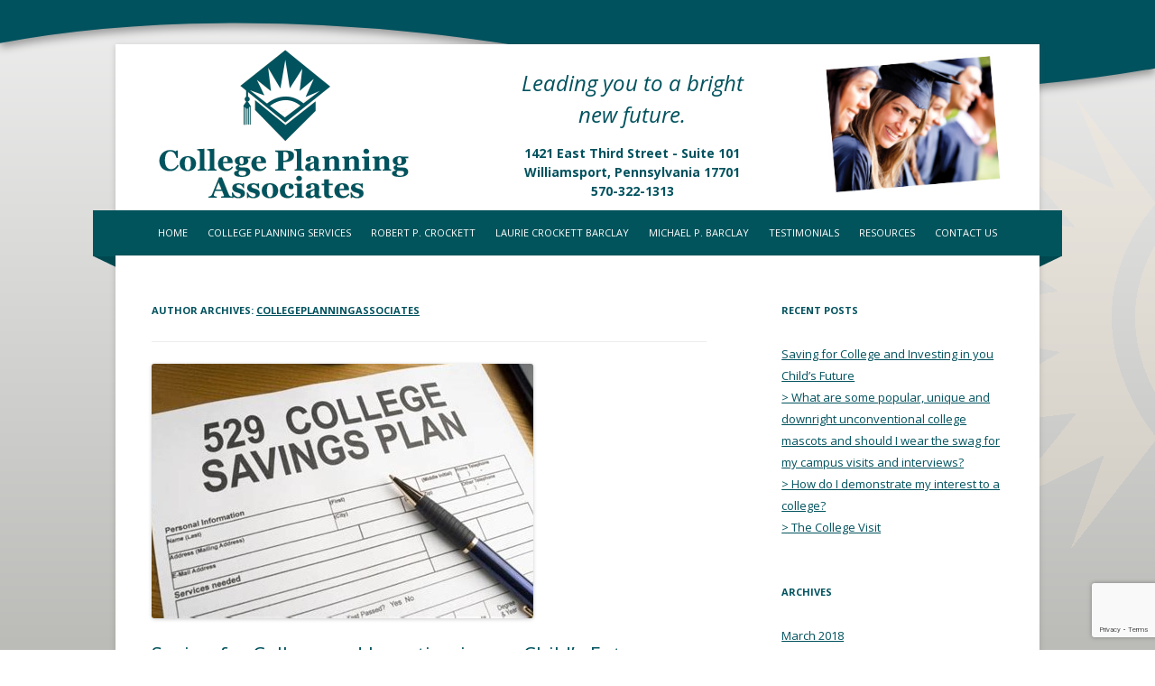

--- FILE ---
content_type: text/html; charset=UTF-8
request_url: https://www.collegeplanningassoc.com/author/collegeplanningassociates/
body_size: 43285
content:
<!DOCTYPE html>
<!--[if IE 7]>
<html class="ie ie7" lang="en-US">
<![endif]-->
<!--[if IE 8]>
<html class="ie ie8" lang="en-US">
<![endif]-->
<!--[if !(IE 7) & !(IE 8)]><!-->
<html lang="en-US">
<!--<![endif]-->
<head>
<meta charset="UTF-8" />
<meta name="viewport" content="width=device-width" />
<title>CollegePlanningAssociates, Author at College Planning Associates</title>
<link rel="profile" href="http://gmpg.org/xfn/11" />
<link rel="pingback" href="https://www.collegeplanningassoc.com/xmlrpc.php" />
<!--[if lt IE 9]>
<script src="https://www.collegeplanningassoc.com/wp-content/themes/twentytwelve/js/html5.js" type="text/javascript"></script>
<![endif]-->
<link type="text/css" rel="stylesheet" href="https://maxcdn.bootstrapcdn.com/bootstrap/3.3.7/css/bootstrap.min.css" />
<link type="text/css" rel="stylesheet" href="https://www.collegeplanningassoc.com/wp-content/themes/twentytwelve/overrides.css?v=152449699" />
<link rel="shortcut icon" type="image/x-icon" href="/favicon.ico?r=996685583">
<meta name='robots' content='index, follow, max-image-preview:large, max-snippet:-1, max-video-preview:-1' />

	<!-- This site is optimized with the Yoast SEO plugin v22.1 - https://yoast.com/wordpress/plugins/seo/ -->
	<link rel="canonical" href="https://www.collegeplanningassoc.com/author/collegeplanningassociates/" />
	<meta property="og:locale" content="en_US" />
	<meta property="og:type" content="profile" />
	<meta property="og:title" content="CollegePlanningAssociates, Author at College Planning Associates" />
	<meta property="og:url" content="https://www.collegeplanningassoc.com/author/collegeplanningassociates/" />
	<meta property="og:site_name" content="College Planning Associates" />
	<meta property="og:image" content="https://secure.gravatar.com/avatar/fe83fc3d1013d2832f152f29c4770309?s=500&d=mm&r=g" />
	<meta name="twitter:card" content="summary_large_image" />
	<script type="application/ld+json" class="yoast-schema-graph">{"@context":"https://schema.org","@graph":[{"@type":"ProfilePage","@id":"https://www.collegeplanningassoc.com/author/collegeplanningassociates/","url":"https://www.collegeplanningassoc.com/author/collegeplanningassociates/","name":"CollegePlanningAssociates, Author at College Planning Associates","isPartOf":{"@id":"https://www.collegeplanningassoc.com/#website"},"primaryImageOfPage":{"@id":"https://www.collegeplanningassoc.com/author/collegeplanningassociates/#primaryimage"},"image":{"@id":"https://www.collegeplanningassoc.com/author/collegeplanningassociates/#primaryimage"},"thumbnailUrl":"https://www.collegeplanningassoc.com/wp-content/uploads/2018/03/529-collgeg-form.jpg","breadcrumb":{"@id":"https://www.collegeplanningassoc.com/author/collegeplanningassociates/#breadcrumb"},"inLanguage":"en-US","potentialAction":[{"@type":"ReadAction","target":["https://www.collegeplanningassoc.com/author/collegeplanningassociates/"]}]},{"@type":"ImageObject","inLanguage":"en-US","@id":"https://www.collegeplanningassoc.com/author/collegeplanningassociates/#primaryimage","url":"https://www.collegeplanningassoc.com/wp-content/uploads/2018/03/529-collgeg-form.jpg","contentUrl":"https://www.collegeplanningassoc.com/wp-content/uploads/2018/03/529-collgeg-form.jpg","width":423,"height":282},{"@type":"BreadcrumbList","@id":"https://www.collegeplanningassoc.com/author/collegeplanningassociates/#breadcrumb","itemListElement":[{"@type":"ListItem","position":1,"name":"Home","item":"https://www.collegeplanningassoc.com/"},{"@type":"ListItem","position":2,"name":"Archives for CollegePlanningAssociates"}]},{"@type":"WebSite","@id":"https://www.collegeplanningassoc.com/#website","url":"https://www.collegeplanningassoc.com/","name":"College Planning Associates","description":"Leading you to a bright new future.","potentialAction":[{"@type":"SearchAction","target":{"@type":"EntryPoint","urlTemplate":"https://www.collegeplanningassoc.com/?s={search_term_string}"},"query-input":"required name=search_term_string"}],"inLanguage":"en-US"},{"@type":"Person","@id":"https://www.collegeplanningassoc.com/#/schema/person/72da03268ccb650b658b3d1b5b7931a9","name":"CollegePlanningAssociates","image":{"@type":"ImageObject","inLanguage":"en-US","@id":"https://www.collegeplanningassoc.com/#/schema/person/image/","url":"https://secure.gravatar.com/avatar/fe83fc3d1013d2832f152f29c4770309?s=96&d=mm&r=g","contentUrl":"https://secure.gravatar.com/avatar/fe83fc3d1013d2832f152f29c4770309?s=96&d=mm&r=g","caption":"CollegePlanningAssociates"},"mainEntityOfPage":{"@id":"https://www.collegeplanningassoc.com/author/collegeplanningassociates/"}}]}</script>
	<!-- / Yoast SEO plugin. -->


<link rel='dns-prefetch' href='//fonts.googleapis.com' />
<link rel="alternate" type="application/rss+xml" title="College Planning Associates &raquo; Feed" href="https://www.collegeplanningassoc.com/feed/" />
<link rel="alternate" type="application/rss+xml" title="College Planning Associates &raquo; Comments Feed" href="https://www.collegeplanningassoc.com/comments/feed/" />
<link rel="alternate" type="application/rss+xml" title="College Planning Associates &raquo; Posts by CollegePlanningAssociates Feed" href="https://www.collegeplanningassoc.com/author/collegeplanningassociates/feed/" />
<script type="text/javascript">
/* <![CDATA[ */
window._wpemojiSettings = {"baseUrl":"https:\/\/s.w.org\/images\/core\/emoji\/14.0.0\/72x72\/","ext":".png","svgUrl":"https:\/\/s.w.org\/images\/core\/emoji\/14.0.0\/svg\/","svgExt":".svg","source":{"concatemoji":"https:\/\/www.collegeplanningassoc.com\/wp-includes\/js\/wp-emoji-release.min.js?ver=6.4.7"}};
/*! This file is auto-generated */
!function(i,n){var o,s,e;function c(e){try{var t={supportTests:e,timestamp:(new Date).valueOf()};sessionStorage.setItem(o,JSON.stringify(t))}catch(e){}}function p(e,t,n){e.clearRect(0,0,e.canvas.width,e.canvas.height),e.fillText(t,0,0);var t=new Uint32Array(e.getImageData(0,0,e.canvas.width,e.canvas.height).data),r=(e.clearRect(0,0,e.canvas.width,e.canvas.height),e.fillText(n,0,0),new Uint32Array(e.getImageData(0,0,e.canvas.width,e.canvas.height).data));return t.every(function(e,t){return e===r[t]})}function u(e,t,n){switch(t){case"flag":return n(e,"\ud83c\udff3\ufe0f\u200d\u26a7\ufe0f","\ud83c\udff3\ufe0f\u200b\u26a7\ufe0f")?!1:!n(e,"\ud83c\uddfa\ud83c\uddf3","\ud83c\uddfa\u200b\ud83c\uddf3")&&!n(e,"\ud83c\udff4\udb40\udc67\udb40\udc62\udb40\udc65\udb40\udc6e\udb40\udc67\udb40\udc7f","\ud83c\udff4\u200b\udb40\udc67\u200b\udb40\udc62\u200b\udb40\udc65\u200b\udb40\udc6e\u200b\udb40\udc67\u200b\udb40\udc7f");case"emoji":return!n(e,"\ud83e\udef1\ud83c\udffb\u200d\ud83e\udef2\ud83c\udfff","\ud83e\udef1\ud83c\udffb\u200b\ud83e\udef2\ud83c\udfff")}return!1}function f(e,t,n){var r="undefined"!=typeof WorkerGlobalScope&&self instanceof WorkerGlobalScope?new OffscreenCanvas(300,150):i.createElement("canvas"),a=r.getContext("2d",{willReadFrequently:!0}),o=(a.textBaseline="top",a.font="600 32px Arial",{});return e.forEach(function(e){o[e]=t(a,e,n)}),o}function t(e){var t=i.createElement("script");t.src=e,t.defer=!0,i.head.appendChild(t)}"undefined"!=typeof Promise&&(o="wpEmojiSettingsSupports",s=["flag","emoji"],n.supports={everything:!0,everythingExceptFlag:!0},e=new Promise(function(e){i.addEventListener("DOMContentLoaded",e,{once:!0})}),new Promise(function(t){var n=function(){try{var e=JSON.parse(sessionStorage.getItem(o));if("object"==typeof e&&"number"==typeof e.timestamp&&(new Date).valueOf()<e.timestamp+604800&&"object"==typeof e.supportTests)return e.supportTests}catch(e){}return null}();if(!n){if("undefined"!=typeof Worker&&"undefined"!=typeof OffscreenCanvas&&"undefined"!=typeof URL&&URL.createObjectURL&&"undefined"!=typeof Blob)try{var e="postMessage("+f.toString()+"("+[JSON.stringify(s),u.toString(),p.toString()].join(",")+"));",r=new Blob([e],{type:"text/javascript"}),a=new Worker(URL.createObjectURL(r),{name:"wpTestEmojiSupports"});return void(a.onmessage=function(e){c(n=e.data),a.terminate(),t(n)})}catch(e){}c(n=f(s,u,p))}t(n)}).then(function(e){for(var t in e)n.supports[t]=e[t],n.supports.everything=n.supports.everything&&n.supports[t],"flag"!==t&&(n.supports.everythingExceptFlag=n.supports.everythingExceptFlag&&n.supports[t]);n.supports.everythingExceptFlag=n.supports.everythingExceptFlag&&!n.supports.flag,n.DOMReady=!1,n.readyCallback=function(){n.DOMReady=!0}}).then(function(){return e}).then(function(){var e;n.supports.everything||(n.readyCallback(),(e=n.source||{}).concatemoji?t(e.concatemoji):e.wpemoji&&e.twemoji&&(t(e.twemoji),t(e.wpemoji)))}))}((window,document),window._wpemojiSettings);
/* ]]> */
</script>
<link rel='stylesheet' id='jquery.bxslider-css' href='//www.collegeplanningassoc.com/wp-content/plugins/testimonials-widget/includes/libraries/testimonials-widget/includes/libraries/bxslider-4/dist/jquery.bxslider.css?ver=6.4.7' type='text/css' media='all' />
<link rel='stylesheet' id='Axl_Testimonials_Widget-css' href='//www.collegeplanningassoc.com/wp-content/plugins/testimonials-widget/includes/libraries/testimonials-widget/assets/css/testimonials-widget.css?ver=6.4.7' type='text/css' media='all' />
<link rel='stylesheet' id='Axl_Testimonials_Widget_Premium-css' href='//www.collegeplanningassoc.com/wp-content/plugins/testimonials-widget/assets/css/testimonials-widget-premium.css?ver=6.4.7' type='text/css' media='all' />
<link rel='stylesheet' id='testimonials-widget-premium-form-css' href='//www.collegeplanningassoc.com/wp-content/plugins/testimonials-widget/assets/css/testimonials-widget-premium-form.css?ver=6.4.7' type='text/css' media='all' />
<style id='wp-emoji-styles-inline-css' type='text/css'>

	img.wp-smiley, img.emoji {
		display: inline !important;
		border: none !important;
		box-shadow: none !important;
		height: 1em !important;
		width: 1em !important;
		margin: 0 0.07em !important;
		vertical-align: -0.1em !important;
		background: none !important;
		padding: 0 !important;
	}
</style>
<link rel='stylesheet' id='wp-block-library-css' href='https://www.collegeplanningassoc.com/wp-includes/css/dist/block-library/style.min.css?ver=6.4.7' type='text/css' media='all' />
<style id='classic-theme-styles-inline-css' type='text/css'>
/*! This file is auto-generated */
.wp-block-button__link{color:#fff;background-color:#32373c;border-radius:9999px;box-shadow:none;text-decoration:none;padding:calc(.667em + 2px) calc(1.333em + 2px);font-size:1.125em}.wp-block-file__button{background:#32373c;color:#fff;text-decoration:none}
</style>
<style id='global-styles-inline-css' type='text/css'>
body{--wp--preset--color--black: #000000;--wp--preset--color--cyan-bluish-gray: #abb8c3;--wp--preset--color--white: #ffffff;--wp--preset--color--pale-pink: #f78da7;--wp--preset--color--vivid-red: #cf2e2e;--wp--preset--color--luminous-vivid-orange: #ff6900;--wp--preset--color--luminous-vivid-amber: #fcb900;--wp--preset--color--light-green-cyan: #7bdcb5;--wp--preset--color--vivid-green-cyan: #00d084;--wp--preset--color--pale-cyan-blue: #8ed1fc;--wp--preset--color--vivid-cyan-blue: #0693e3;--wp--preset--color--vivid-purple: #9b51e0;--wp--preset--gradient--vivid-cyan-blue-to-vivid-purple: linear-gradient(135deg,rgba(6,147,227,1) 0%,rgb(155,81,224) 100%);--wp--preset--gradient--light-green-cyan-to-vivid-green-cyan: linear-gradient(135deg,rgb(122,220,180) 0%,rgb(0,208,130) 100%);--wp--preset--gradient--luminous-vivid-amber-to-luminous-vivid-orange: linear-gradient(135deg,rgba(252,185,0,1) 0%,rgba(255,105,0,1) 100%);--wp--preset--gradient--luminous-vivid-orange-to-vivid-red: linear-gradient(135deg,rgba(255,105,0,1) 0%,rgb(207,46,46) 100%);--wp--preset--gradient--very-light-gray-to-cyan-bluish-gray: linear-gradient(135deg,rgb(238,238,238) 0%,rgb(169,184,195) 100%);--wp--preset--gradient--cool-to-warm-spectrum: linear-gradient(135deg,rgb(74,234,220) 0%,rgb(151,120,209) 20%,rgb(207,42,186) 40%,rgb(238,44,130) 60%,rgb(251,105,98) 80%,rgb(254,248,76) 100%);--wp--preset--gradient--blush-light-purple: linear-gradient(135deg,rgb(255,206,236) 0%,rgb(152,150,240) 100%);--wp--preset--gradient--blush-bordeaux: linear-gradient(135deg,rgb(254,205,165) 0%,rgb(254,45,45) 50%,rgb(107,0,62) 100%);--wp--preset--gradient--luminous-dusk: linear-gradient(135deg,rgb(255,203,112) 0%,rgb(199,81,192) 50%,rgb(65,88,208) 100%);--wp--preset--gradient--pale-ocean: linear-gradient(135deg,rgb(255,245,203) 0%,rgb(182,227,212) 50%,rgb(51,167,181) 100%);--wp--preset--gradient--electric-grass: linear-gradient(135deg,rgb(202,248,128) 0%,rgb(113,206,126) 100%);--wp--preset--gradient--midnight: linear-gradient(135deg,rgb(2,3,129) 0%,rgb(40,116,252) 100%);--wp--preset--font-size--small: 13px;--wp--preset--font-size--medium: 20px;--wp--preset--font-size--large: 36px;--wp--preset--font-size--x-large: 42px;--wp--preset--spacing--20: 0.44rem;--wp--preset--spacing--30: 0.67rem;--wp--preset--spacing--40: 1rem;--wp--preset--spacing--50: 1.5rem;--wp--preset--spacing--60: 2.25rem;--wp--preset--spacing--70: 3.38rem;--wp--preset--spacing--80: 5.06rem;--wp--preset--shadow--natural: 6px 6px 9px rgba(0, 0, 0, 0.2);--wp--preset--shadow--deep: 12px 12px 50px rgba(0, 0, 0, 0.4);--wp--preset--shadow--sharp: 6px 6px 0px rgba(0, 0, 0, 0.2);--wp--preset--shadow--outlined: 6px 6px 0px -3px rgba(255, 255, 255, 1), 6px 6px rgba(0, 0, 0, 1);--wp--preset--shadow--crisp: 6px 6px 0px rgba(0, 0, 0, 1);}:where(.is-layout-flex){gap: 0.5em;}:where(.is-layout-grid){gap: 0.5em;}body .is-layout-flow > .alignleft{float: left;margin-inline-start: 0;margin-inline-end: 2em;}body .is-layout-flow > .alignright{float: right;margin-inline-start: 2em;margin-inline-end: 0;}body .is-layout-flow > .aligncenter{margin-left: auto !important;margin-right: auto !important;}body .is-layout-constrained > .alignleft{float: left;margin-inline-start: 0;margin-inline-end: 2em;}body .is-layout-constrained > .alignright{float: right;margin-inline-start: 2em;margin-inline-end: 0;}body .is-layout-constrained > .aligncenter{margin-left: auto !important;margin-right: auto !important;}body .is-layout-constrained > :where(:not(.alignleft):not(.alignright):not(.alignfull)){max-width: var(--wp--style--global--content-size);margin-left: auto !important;margin-right: auto !important;}body .is-layout-constrained > .alignwide{max-width: var(--wp--style--global--wide-size);}body .is-layout-flex{display: flex;}body .is-layout-flex{flex-wrap: wrap;align-items: center;}body .is-layout-flex > *{margin: 0;}body .is-layout-grid{display: grid;}body .is-layout-grid > *{margin: 0;}:where(.wp-block-columns.is-layout-flex){gap: 2em;}:where(.wp-block-columns.is-layout-grid){gap: 2em;}:where(.wp-block-post-template.is-layout-flex){gap: 1.25em;}:where(.wp-block-post-template.is-layout-grid){gap: 1.25em;}.has-black-color{color: var(--wp--preset--color--black) !important;}.has-cyan-bluish-gray-color{color: var(--wp--preset--color--cyan-bluish-gray) !important;}.has-white-color{color: var(--wp--preset--color--white) !important;}.has-pale-pink-color{color: var(--wp--preset--color--pale-pink) !important;}.has-vivid-red-color{color: var(--wp--preset--color--vivid-red) !important;}.has-luminous-vivid-orange-color{color: var(--wp--preset--color--luminous-vivid-orange) !important;}.has-luminous-vivid-amber-color{color: var(--wp--preset--color--luminous-vivid-amber) !important;}.has-light-green-cyan-color{color: var(--wp--preset--color--light-green-cyan) !important;}.has-vivid-green-cyan-color{color: var(--wp--preset--color--vivid-green-cyan) !important;}.has-pale-cyan-blue-color{color: var(--wp--preset--color--pale-cyan-blue) !important;}.has-vivid-cyan-blue-color{color: var(--wp--preset--color--vivid-cyan-blue) !important;}.has-vivid-purple-color{color: var(--wp--preset--color--vivid-purple) !important;}.has-black-background-color{background-color: var(--wp--preset--color--black) !important;}.has-cyan-bluish-gray-background-color{background-color: var(--wp--preset--color--cyan-bluish-gray) !important;}.has-white-background-color{background-color: var(--wp--preset--color--white) !important;}.has-pale-pink-background-color{background-color: var(--wp--preset--color--pale-pink) !important;}.has-vivid-red-background-color{background-color: var(--wp--preset--color--vivid-red) !important;}.has-luminous-vivid-orange-background-color{background-color: var(--wp--preset--color--luminous-vivid-orange) !important;}.has-luminous-vivid-amber-background-color{background-color: var(--wp--preset--color--luminous-vivid-amber) !important;}.has-light-green-cyan-background-color{background-color: var(--wp--preset--color--light-green-cyan) !important;}.has-vivid-green-cyan-background-color{background-color: var(--wp--preset--color--vivid-green-cyan) !important;}.has-pale-cyan-blue-background-color{background-color: var(--wp--preset--color--pale-cyan-blue) !important;}.has-vivid-cyan-blue-background-color{background-color: var(--wp--preset--color--vivid-cyan-blue) !important;}.has-vivid-purple-background-color{background-color: var(--wp--preset--color--vivid-purple) !important;}.has-black-border-color{border-color: var(--wp--preset--color--black) !important;}.has-cyan-bluish-gray-border-color{border-color: var(--wp--preset--color--cyan-bluish-gray) !important;}.has-white-border-color{border-color: var(--wp--preset--color--white) !important;}.has-pale-pink-border-color{border-color: var(--wp--preset--color--pale-pink) !important;}.has-vivid-red-border-color{border-color: var(--wp--preset--color--vivid-red) !important;}.has-luminous-vivid-orange-border-color{border-color: var(--wp--preset--color--luminous-vivid-orange) !important;}.has-luminous-vivid-amber-border-color{border-color: var(--wp--preset--color--luminous-vivid-amber) !important;}.has-light-green-cyan-border-color{border-color: var(--wp--preset--color--light-green-cyan) !important;}.has-vivid-green-cyan-border-color{border-color: var(--wp--preset--color--vivid-green-cyan) !important;}.has-pale-cyan-blue-border-color{border-color: var(--wp--preset--color--pale-cyan-blue) !important;}.has-vivid-cyan-blue-border-color{border-color: var(--wp--preset--color--vivid-cyan-blue) !important;}.has-vivid-purple-border-color{border-color: var(--wp--preset--color--vivid-purple) !important;}.has-vivid-cyan-blue-to-vivid-purple-gradient-background{background: var(--wp--preset--gradient--vivid-cyan-blue-to-vivid-purple) !important;}.has-light-green-cyan-to-vivid-green-cyan-gradient-background{background: var(--wp--preset--gradient--light-green-cyan-to-vivid-green-cyan) !important;}.has-luminous-vivid-amber-to-luminous-vivid-orange-gradient-background{background: var(--wp--preset--gradient--luminous-vivid-amber-to-luminous-vivid-orange) !important;}.has-luminous-vivid-orange-to-vivid-red-gradient-background{background: var(--wp--preset--gradient--luminous-vivid-orange-to-vivid-red) !important;}.has-very-light-gray-to-cyan-bluish-gray-gradient-background{background: var(--wp--preset--gradient--very-light-gray-to-cyan-bluish-gray) !important;}.has-cool-to-warm-spectrum-gradient-background{background: var(--wp--preset--gradient--cool-to-warm-spectrum) !important;}.has-blush-light-purple-gradient-background{background: var(--wp--preset--gradient--blush-light-purple) !important;}.has-blush-bordeaux-gradient-background{background: var(--wp--preset--gradient--blush-bordeaux) !important;}.has-luminous-dusk-gradient-background{background: var(--wp--preset--gradient--luminous-dusk) !important;}.has-pale-ocean-gradient-background{background: var(--wp--preset--gradient--pale-ocean) !important;}.has-electric-grass-gradient-background{background: var(--wp--preset--gradient--electric-grass) !important;}.has-midnight-gradient-background{background: var(--wp--preset--gradient--midnight) !important;}.has-small-font-size{font-size: var(--wp--preset--font-size--small) !important;}.has-medium-font-size{font-size: var(--wp--preset--font-size--medium) !important;}.has-large-font-size{font-size: var(--wp--preset--font-size--large) !important;}.has-x-large-font-size{font-size: var(--wp--preset--font-size--x-large) !important;}
.wp-block-navigation a:where(:not(.wp-element-button)){color: inherit;}
:where(.wp-block-post-template.is-layout-flex){gap: 1.25em;}:where(.wp-block-post-template.is-layout-grid){gap: 1.25em;}
:where(.wp-block-columns.is-layout-flex){gap: 2em;}:where(.wp-block-columns.is-layout-grid){gap: 2em;}
.wp-block-pullquote{font-size: 1.5em;line-height: 1.6;}
</style>
<link rel='stylesheet' id='contact-form-7-css' href='https://www.collegeplanningassoc.com/wp-content/plugins/contact-form-7/includes/css/styles.css?ver=5.8.7' type='text/css' media='all' />
<link rel='stylesheet' id='twentytwelve-fonts-css' href='https://fonts.googleapis.com/css?family=Open+Sans:400italic,700italic,400,700&#038;subset=latin,latin-ext' type='text/css' media='all' />
<link rel='stylesheet' id='twentytwelve-style-css' href='https://www.collegeplanningassoc.com/wp-content/themes/twentytwelve/style.css?ver=6.4.7' type='text/css' media='all' />
<!--[if lt IE 9]>
<link rel='stylesheet' id='twentytwelve-ie-css' href='https://www.collegeplanningassoc.com/wp-content/themes/twentytwelve/css/ie.css?ver=20121010' type='text/css' media='all' />
<![endif]-->
<script type="text/javascript" src="https://www.collegeplanningassoc.com/wp-includes/js/jquery/jquery.min.js?ver=3.7.1" id="jquery-core-js"></script>
<script type="text/javascript" src="https://www.collegeplanningassoc.com/wp-includes/js/jquery/jquery-migrate.min.js?ver=3.4.1" id="jquery-migrate-js"></script>
<script type="text/javascript" src="https://www.collegeplanningassoc.com/wp-content/themes/twentytwelve/js/custom.js?ver=1.0" id="intrada_custom-js"></script>
<link rel="https://api.w.org/" href="https://www.collegeplanningassoc.com/wp-json/" /><link rel="alternate" type="application/json" href="https://www.collegeplanningassoc.com/wp-json/wp/v2/users/4" /><link rel="EditURI" type="application/rsd+xml" title="RSD" href="https://www.collegeplanningassoc.com/xmlrpc.php?rsd" />
<meta name="generator" content="WordPress 6.4.7" />
<meta name="msvalidate.01" content="B2212E2CF854DC1DE0C21501F5437E59" />
<script>
  (function(i,s,o,g,r,a,m){i['GoogleAnalyticsObject']=r;i[r]=i[r]||function(){
  (i[r].q=i[r].q||[]).push(arguments)},i[r].l=1*new Date();a=s.createElement(o),
  m=s.getElementsByTagName(o)[0];a.async=1;a.src=g;m.parentNode.insertBefore(a,m)
  })(window,document,'script','https://www.google-analytics.com/analytics.js','ga');

  ga('create', 'UA-96985771-1', 'auto');
  ga('send', 'pageview');

</script>
<meta http-equiv="Content-Security-Policy" content="upgrade-insecure-requests">
</head>
<body class="archive author author-collegeplanningassociates author-4 custom-font-enabled single-author">
<div id="full-height">
<img src="/images/wave.svg" alt="Swoosh" id="swoosh" />
<img src="/images/side-graphic-right-25.png" alt="" id="side-graphic" />
<div id="page" class="hfeed site">
	<header id="masthead" class="site-header" role="banner">
        <div class="row">
            <div id="logo" class="col-sm-5">
                <a href="https://www.collegeplanningassoc.com/">
                    <img style="vertical-align: bottom;" src="/images/college-planning-associates-logo.png" alt="Leading you to a bright new future." title="Leading you to a bright new future." />
                </a>
            </div>
            <div class="col-sm-7">
        		<hgroup>
                    <div class="row">
                        <div class="col-sm-6" style="padding-bottom: 10px;">
                            <h2 class="site-description" style="margin-bottom: 15px; line-height: 35px;">Leading you to a bright new future.</h2>
                            <p class="addressinfo" style="text-align: center; line-height: 21px; color: #00525E!important; font-weight: bold;">1421 East Third Street - Suite 101<br>Williamsport, Pennsylvania 17701<br><a style="color:#00525E;" href="tel:+15703221313">570-322-1313</a></p>
                                                    </div>
                        <div class="col-sm-6 header-img">
                            <img id="header-image" src="/images/header-image.jpg" alt="Leading you to a bright new future." title="Leading you to a bright new future." />
                        </div>
                        <div class="col-sm-6 addressinfomobile">
                             <p style="text-align: center; line-height: 21px; color: #00525E!important; font-weight: bold;">1421 East Third Street - Suite 101<br>Williamsport, Pennsylvania 17701<br><a style="color:#00525E;" href="tel:+15703221313">570-322-1313</a></p>
                        </div>
                    </div>
        			        		</hgroup>
    		</div>
		</div>

		<nav id="site-navigation" class="main-navigation" role="navigation">
            <img src="/images/left-nav-flag.png" alt="" id="left-flag" />
            <img src="/images/right-nav-flag.png" alt="" id="right-flag" />
			<button class="menu-toggle">Menu</button>
			<a class="assistive-text" href="#content" title="Skip to content">Skip to content</a>
			<div class="menu-main-menu-container"><ul id="menu-main-menu" class="nav-menu"><li id="menu-item-23" class="menu-item menu-item-type-custom menu-item-object-custom menu-item-home menu-item-23"><a href="http://www.collegeplanningassoc.com/">Home</a></li>
<li id="menu-item-229" class="menu-item menu-item-type-post_type menu-item-object-page menu-item-has-children menu-item-229"><a href="https://www.collegeplanningassoc.com/college-planning-services/">College Planning Services</a>
<ul class="sub-menu">
	<li id="menu-item-26" class="menu-item menu-item-type-post_type menu-item-object-page menu-item-26"><a href="https://www.collegeplanningassoc.com/college-planning-associates-services/college-major-and-career-planning/">College Major and Career Planning</a></li>
	<li id="menu-item-29" class="menu-item menu-item-type-post_type menu-item-object-page menu-item-29"><a href="https://www.collegeplanningassoc.com/college-planning-associates-services/college-search-college-evaluation/">College Search and Evaluation</a></li>
	<li id="menu-item-25" class="menu-item menu-item-type-post_type menu-item-object-page menu-item-25"><a href="https://www.collegeplanningassoc.com/college-planning-associates-services/college-applications-college-admission/">Applications for Admission</a></li>
	<li id="menu-item-27" class="menu-item menu-item-type-post_type menu-item-object-page menu-item-27"><a href="https://www.collegeplanningassoc.com/college-planning-associates-services/college-financial-aid-planning/">College Financial Aid Planning</a></li>
</ul>
</li>
<li id="menu-item-49" class="menu-item menu-item-type-post_type menu-item-object-page menu-item-49"><a href="https://www.collegeplanningassoc.com/robert-p-crockett/">Robert P. Crockett</a></li>
<li id="menu-item-48" class="menu-item menu-item-type-post_type menu-item-object-page menu-item-48"><a href="https://www.collegeplanningassoc.com/laurie-crockett-barclay/">Laurie Crockett Barclay</a></li>
<li id="menu-item-163" class="menu-item menu-item-type-post_type menu-item-object-page menu-item-163"><a href="https://www.collegeplanningassoc.com/michael-barclay/">Michael P. Barclay</a></li>
<li id="menu-item-32" class="menu-item menu-item-type-post_type menu-item-object-page menu-item-32"><a href="https://www.collegeplanningassoc.com/testimonials/">Testimonials</a></li>
<li id="menu-item-277" class="menu-item menu-item-type-post_type menu-item-object-page current_page_parent menu-item-277"><a href="https://www.collegeplanningassoc.com/college-planning-resources/">Resources</a></li>
<li id="menu-item-30" class="menu-item menu-item-type-post_type menu-item-object-page menu-item-30"><a href="https://www.collegeplanningassoc.com/contact-college-planning-associates/">Contact Us</a></li>
</ul></div>		</nav><!-- #site-navigation -->

			</header><!-- #masthead -->

	<div id="main" class="wrapper">
	<section id="primary" class="site-content">
		<div id="content" role="main">

		
			
			<header class="archive-header">
				<h1 class="archive-title">Author Archives: <span class="vcard"><a class="url fn n" href="https://www.collegeplanningassoc.com/author/collegeplanningassociates/" title="CollegePlanningAssociates" rel="me">CollegePlanningAssociates</a></span></h1>
			</header><!-- .archive-header -->

			
			
			
										
	<article id="post-327" class="post-327 post type-post status-publish format-standard has-post-thumbnail hentry category-resources">
				<header class="entry-header">
			<img width="423" height="282" src="https://www.collegeplanningassoc.com/wp-content/uploads/2018/03/529-collgeg-form.jpg" class="attachment-post-thumbnail size-post-thumbnail wp-post-image" alt="" decoding="async" fetchpriority="high" srcset="https://www.collegeplanningassoc.com/wp-content/uploads/2018/03/529-collgeg-form.jpg 423w, https://www.collegeplanningassoc.com/wp-content/uploads/2018/03/529-collgeg-form-300x200.jpg 300w" sizes="(max-width: 423px) 100vw, 423px" />
						<h1 class="entry-title">
				<a href="https://www.collegeplanningassoc.com/saving-for-college-and-investing-in-you-childs-future/" rel="bookmark">Saving for College and Investing in you Child&#8217;s Future</a>
			</h1>
								</header><!-- .entry-header -->

				<div class="entry-content">
			<p><strong>Parents do not need a special study done to realize that:</strong></p>
<ul>
<li>College is expensive!</li>
<li>Children grow up quickly!</li>
<li>Now is the time to start saving for college!</li>
</ul>
<p>Families really cannot save enough for college. A ball park average figure for expenses parents have to pay for a four-year degree is $25,000 per year, which means $100,000. Consider starting a 529 college savings plan as soon as the child is born. A $200 contribution for 18 years at an 7% annual return, could possibly get you close to $100,000. Of course, an investment account will not be guaranteed to get 7% return every year. The basic point is to start saving early and consider it an investment in your child’s future and not an expense. By the way, grandparents and friends may want to consider helping with contributions.</p>
					</div><!-- .entry-content -->
		
		<footer class="entry-meta">
			This entry was posted in <a href="https://www.collegeplanningassoc.com/category/resources/" rel="category tag">Resources</a> on <a href="https://www.collegeplanningassoc.com/saving-for-college-and-investing-in-you-childs-future/" title="4:07 pm" rel="bookmark"><time class="entry-date" datetime="2018-03-21T16:07:08-04:00">March 21, 2018</time></a><span class="by-author"> by <span class="author vcard"><a class="url fn n" href="https://www.collegeplanningassoc.com/author/collegeplanningassociates/" title="View all posts by CollegePlanningAssociates" rel="author">CollegePlanningAssociates</a></span></span>.								</footer><!-- .entry-meta -->
	</article><!-- #post -->
							
	<article id="post-298" class="post-298 post type-post status-publish format-standard hentry category-resources">
				<header class="entry-header">
			
						<h1 class="entry-title">
				<a href="https://www.collegeplanningassoc.com/what-are-some-popular-unique-and-downright-unconventional-college-mascots-and-should-i-wear-the-swag-for-my-campus-visits-and-interviews/" rel="bookmark">> What are some popular, unique and downright unconventional college mascots and should I wear the swag for my campus visits and interviews?</a>
			</h1>
								</header><!-- .entry-header -->

				<div class="entry-content">
			<p>Wearing college colors and/or mascot emblems will not make nor break your chance of admission.  That said, it&#8217;s kind of fun to know what persons, places or things may represent your future college!</p>
<p><strong>Popular Mascots<img decoding="async" class="alignright size-medium wp-image-304" src="http://www.collegeplanningassoc.com/wp-content/uploads/2017/05/cougar-261x300.jpg" alt="cougar" width="261" height="300" /></strong></p>
<ol>
<li>Bulldogs</li>
<li>Eagles</li>
<li>Tigers</li>
<li>Wildcats</li>
<li>Hawks</li>
</ol>
<p><strong>Unique<br />
</strong></p>
<ol>
<li>Purple Cow (Williams College)</li>
<li>Fighting Okra (Delta State University)</li>
<li>Hokie Bird (Virginia Tech)</li>
<li>Blue Hen (University of Delaware)</li>
<li>Nittany Lion (Penn State)</li>
</ol>
<p><strong>Unconventional</strong></p>
<ol>
<li>Jasper (Manhattan College&#8217;s mascot name comes from Brother Jasper of Mary F.S.C., who served the institution in the late 19th century.)</li>
<li>Billiken (Saint Louis University&#8217;s mascot is a mythical good-luck figure.)</li>
<li>Hoya (Georgetown University&#8217;s teams were originally named &#8220;The Stonewalls.&#8221;  A student started a Greek and Latin cheer, &#8220;Hoya Saxa&#8221; or &#8220;What Rocks!&#8221;  Hoya was the outcome.)</li>
<li>The Red Flash (St. Francis University, PA)</li>
<li>Bantams (Trinity College, in Connecticut has described it&#8217;s mascot as a &#8220;proud, unfazed rooster.)</li>
</ol>
					</div><!-- .entry-content -->
		
		<footer class="entry-meta">
			This entry was posted in <a href="https://www.collegeplanningassoc.com/category/resources/" rel="category tag">Resources</a> on <a href="https://www.collegeplanningassoc.com/what-are-some-popular-unique-and-downright-unconventional-college-mascots-and-should-i-wear-the-swag-for-my-campus-visits-and-interviews/" title="4:52 pm" rel="bookmark"><time class="entry-date" datetime="2017-06-27T16:52:43-04:00">June 27, 2017</time></a><span class="by-author"> by <span class="author vcard"><a class="url fn n" href="https://www.collegeplanningassoc.com/author/collegeplanningassociates/" title="View all posts by CollegePlanningAssociates" rel="author">CollegePlanningAssociates</a></span></span>.								</footer><!-- .entry-meta -->
	</article><!-- #post -->
							
	<article id="post-296" class="post-296 post type-post status-publish format-standard hentry category-resources">
				<header class="entry-header">
			
						<h1 class="entry-title">
				<a href="https://www.collegeplanningassoc.com/how-do-i-demonstrate-my-interest-to-a-college/" rel="bookmark">> How do I demonstrate my interest to a college?</a>
			</h1>
								</header><!-- .entry-header -->

				<div class="entry-content">
			<p>You may show the level and intensity of your love in a variety of ways.  However, always be sincere while demonstrating your interest.</p>
<p>The ultimate way to tell a college you are amongst the most interested of all applicants is to apply Early Decision.  Because ED is binding, this option is not well-suited to every candidate.  Some students (and their parents) may want to see multiple financial aid awards and merit-based scholarships.  Others just aren&#8217;t 100% certain and need more time to make a final decision.</p>
<p>Other forms of demonstrated interest include: scheduling a visit, accepting an interview if offered by the admissions staff either on campus or through alumni admissions representatives, meeting with a professor to learn more about your intended major or attending a campus event such as a musical performance or athletic competition.</p>
<p>Remember:  Showing sincere interest benefits both you and the colleges.  The latter use this tool to enroll a specific target number of students.  Admissions Directors want to admit students who truly want to attend.</p>
<p>On a silly note:  Will wearing collegiate colors or the mascot make a difference on my campus visit?</p>
					</div><!-- .entry-content -->
		
		<footer class="entry-meta">
			This entry was posted in <a href="https://www.collegeplanningassoc.com/category/resources/" rel="category tag">Resources</a> on <a href="https://www.collegeplanningassoc.com/how-do-i-demonstrate-my-interest-to-a-college/" title="4:52 pm" rel="bookmark"><time class="entry-date" datetime="2017-06-21T16:52:20-04:00">June 21, 2017</time></a><span class="by-author"> by <span class="author vcard"><a class="url fn n" href="https://www.collegeplanningassoc.com/author/collegeplanningassociates/" title="View all posts by CollegePlanningAssociates" rel="author">CollegePlanningAssociates</a></span></span>.								</footer><!-- .entry-meta -->
	</article><!-- #post -->
							
	<article id="post-287" class="post-287 post type-post status-publish format-standard hentry category-resources">
				<header class="entry-header">
			
						<h1 class="entry-title">
				<a href="https://www.collegeplanningassoc.com/the-college-visit/" rel="bookmark">> The College Visit</a>
			</h1>
								</header><!-- .entry-header -->

				<div class="entry-content">
			<p>Why visit college campuses?</p>
<p>The campus visit is unique for each student and not only helps lead to a sound choice but may even help with prospects for admission.</p>
<p>With the rise in the number of colleges using the Common Application and the resulting increase in the number of applications per student, the use of &#8220;demonstrated interest&#8221; in the selection process has become paramount for many institutions in ultimately determining yield (the percentage of students who choose to attend a college that offers admission.)</p>
<p>So, how does a student demonstrate his or her interest?</p>
<p>Just as Elizabeth Barrett Browning asks how she loves her beloved in Sonnet 43, &#8220;How do I love thee?  Let me count the ways.&#8221; You too, should let your &#8220;beloved&#8221; prospective colleges understand what about them enthralls you.</p>
<p>Next:  What are some examples of &#8220;demonstrated interest?&#8221;</p>
<p>&nbsp;</p>
<p>&nbsp;</p>
<p>&nbsp;</p>
					</div><!-- .entry-content -->
		
		<footer class="entry-meta">
			This entry was posted in <a href="https://www.collegeplanningassoc.com/category/resources/" rel="category tag">Resources</a> on <a href="https://www.collegeplanningassoc.com/the-college-visit/" title="9:36 am" rel="bookmark"><time class="entry-date" datetime="2017-06-06T09:36:09-04:00">June 6, 2017</time></a><span class="by-author"> by <span class="author vcard"><a class="url fn n" href="https://www.collegeplanningassoc.com/author/collegeplanningassociates/" title="View all posts by CollegePlanningAssociates" rel="author">CollegePlanningAssociates</a></span></span>.								</footer><!-- .entry-meta -->
	</article><!-- #post -->
			
			
		
		</div><!-- #content -->
	</section><!-- #primary -->


			<div id="secondary" class="widget-area" role="complementary">
			
		<aside id="recent-posts-2" class="widget widget_recent_entries">
		<h3 class="widget-title">Recent Posts</h3>
		<ul>
											<li>
					<a href="https://www.collegeplanningassoc.com/saving-for-college-and-investing-in-you-childs-future/">Saving for College and Investing in you Child&#8217;s Future</a>
									</li>
											<li>
					<a href="https://www.collegeplanningassoc.com/what-are-some-popular-unique-and-downright-unconventional-college-mascots-and-should-i-wear-the-swag-for-my-campus-visits-and-interviews/">> What are some popular, unique and downright unconventional college mascots and should I wear the swag for my campus visits and interviews?</a>
									</li>
											<li>
					<a href="https://www.collegeplanningassoc.com/how-do-i-demonstrate-my-interest-to-a-college/">> How do I demonstrate my interest to a college?</a>
									</li>
											<li>
					<a href="https://www.collegeplanningassoc.com/the-college-visit/">> The College Visit</a>
									</li>
					</ul>

		</aside><aside id="archives-2" class="widget widget_archive"><h3 class="widget-title">Archives</h3>
			<ul>
					<li><a href='https://www.collegeplanningassoc.com/2018/03/'>March 2018</a></li>
	<li><a href='https://www.collegeplanningassoc.com/2017/06/'>June 2017</a></li>
			</ul>

			</aside>		</div><!-- #secondary -->
		</div><!-- #main .wrapper -->
</div><!-- #page -->

	<footer id="colophon" role="contentinfo">
		<div class="site-info">
						<div id="footinfo">&copy; 2026 - College Planning Associates</div>
			<div class="menu-footer-menu-container"><ul id="menu-footer-menu" class="nav-menu"><li id="menu-item-108" class="menu-item menu-item-type-post_type menu-item-object-page menu-item-108"><a href="https://www.collegeplanningassoc.com/college-planning-services/">Home</a></li>
<li id="menu-item-112" class="menu-item menu-item-type-post_type menu-item-object-page menu-item-112"><a href="https://www.collegeplanningassoc.com/testimonials/">Testimonials</a></li>
<li id="menu-item-111" class="menu-item menu-item-type-post_type menu-item-object-page current_page_parent menu-item-111"><a href="https://www.collegeplanningassoc.com/college-planning-resources/">College Planning Resources</a></li>
<li id="menu-item-110" class="menu-item menu-item-type-post_type menu-item-object-page menu-item-110"><a href="https://www.collegeplanningassoc.com/contact-college-planning-associates/">Contact Us</a></li>
<li id="menu-item-211" class="menu-item menu-item-type-post_type menu-item-object-page menu-item-211"><a href="https://www.collegeplanningassoc.com/privacy-policy/">Privacy Policy</a></li>
</ul></div>		</div><!-- .site-info -->
	</footer><!-- #colophon -->
    <div id="padder"></div>
</div><!-- End Full Height -->
<img src="/images/wave2.svg" alt="Swoosh" id="swoosh2" />
<script>
(function($){
    function adjustFooter () {
        var blk = $("#full-height"),
            pad = $("#padder"),
            hei = $("#swoosh2").height();
        blk.css("margin-bottom", "-" + hei + "px");
        pad.css("height", hei + "px");
    }
    
    $(window).load(adjustFooter).resize(adjustFooter);

}(jQuery));
</script>
<script type="text/javascript" src="https://www.collegeplanningassoc.com/wp-content/plugins/contact-form-7/includes/swv/js/index.js?ver=5.8.7" id="swv-js"></script>
<script type="text/javascript" id="contact-form-7-js-extra">
/* <![CDATA[ */
var wpcf7 = {"api":{"root":"https:\/\/www.collegeplanningassoc.com\/wp-json\/","namespace":"contact-form-7\/v1"}};
/* ]]> */
</script>
<script type="text/javascript" src="https://www.collegeplanningassoc.com/wp-content/plugins/contact-form-7/includes/js/index.js?ver=5.8.7" id="contact-form-7-js"></script>
<script type="text/javascript" src="https://www.collegeplanningassoc.com/wp-content/themes/twentytwelve/js/navigation.js?ver=20140711" id="twentytwelve-navigation-js"></script>
<script type="text/javascript" src="https://www.google.com/recaptcha/api.js?render=6LeyQ9MUAAAAAFUdwx7nrESLcML4QjxiqHAmd1B1&amp;ver=3.0" id="google-recaptcha-js"></script>
<script type="text/javascript" src="https://www.collegeplanningassoc.com/wp-includes/js/dist/vendor/wp-polyfill-inert.min.js?ver=3.1.2" id="wp-polyfill-inert-js"></script>
<script type="text/javascript" src="https://www.collegeplanningassoc.com/wp-includes/js/dist/vendor/regenerator-runtime.min.js?ver=0.14.0" id="regenerator-runtime-js"></script>
<script type="text/javascript" src="https://www.collegeplanningassoc.com/wp-includes/js/dist/vendor/wp-polyfill.min.js?ver=3.15.0" id="wp-polyfill-js"></script>
<script type="text/javascript" id="wpcf7-recaptcha-js-extra">
/* <![CDATA[ */
var wpcf7_recaptcha = {"sitekey":"6LeyQ9MUAAAAAFUdwx7nrESLcML4QjxiqHAmd1B1","actions":{"homepage":"homepage","contactform":"contactform"}};
/* ]]> */
</script>
<script type="text/javascript" src="https://www.collegeplanningassoc.com/wp-content/plugins/contact-form-7/modules/recaptcha/index.js?ver=5.8.7" id="wpcf7-recaptcha-js"></script>
</body>
</html>

--- FILE ---
content_type: text/html; charset=utf-8
request_url: https://www.google.com/recaptcha/api2/anchor?ar=1&k=6LeyQ9MUAAAAAFUdwx7nrESLcML4QjxiqHAmd1B1&co=aHR0cHM6Ly93d3cuY29sbGVnZXBsYW5uaW5nYXNzb2MuY29tOjQ0Mw..&hl=en&v=PoyoqOPhxBO7pBk68S4YbpHZ&size=invisible&anchor-ms=20000&execute-ms=30000&cb=1z3q3hnyv0d
body_size: 48886
content:
<!DOCTYPE HTML><html dir="ltr" lang="en"><head><meta http-equiv="Content-Type" content="text/html; charset=UTF-8">
<meta http-equiv="X-UA-Compatible" content="IE=edge">
<title>reCAPTCHA</title>
<style type="text/css">
/* cyrillic-ext */
@font-face {
  font-family: 'Roboto';
  font-style: normal;
  font-weight: 400;
  font-stretch: 100%;
  src: url(//fonts.gstatic.com/s/roboto/v48/KFO7CnqEu92Fr1ME7kSn66aGLdTylUAMa3GUBHMdazTgWw.woff2) format('woff2');
  unicode-range: U+0460-052F, U+1C80-1C8A, U+20B4, U+2DE0-2DFF, U+A640-A69F, U+FE2E-FE2F;
}
/* cyrillic */
@font-face {
  font-family: 'Roboto';
  font-style: normal;
  font-weight: 400;
  font-stretch: 100%;
  src: url(//fonts.gstatic.com/s/roboto/v48/KFO7CnqEu92Fr1ME7kSn66aGLdTylUAMa3iUBHMdazTgWw.woff2) format('woff2');
  unicode-range: U+0301, U+0400-045F, U+0490-0491, U+04B0-04B1, U+2116;
}
/* greek-ext */
@font-face {
  font-family: 'Roboto';
  font-style: normal;
  font-weight: 400;
  font-stretch: 100%;
  src: url(//fonts.gstatic.com/s/roboto/v48/KFO7CnqEu92Fr1ME7kSn66aGLdTylUAMa3CUBHMdazTgWw.woff2) format('woff2');
  unicode-range: U+1F00-1FFF;
}
/* greek */
@font-face {
  font-family: 'Roboto';
  font-style: normal;
  font-weight: 400;
  font-stretch: 100%;
  src: url(//fonts.gstatic.com/s/roboto/v48/KFO7CnqEu92Fr1ME7kSn66aGLdTylUAMa3-UBHMdazTgWw.woff2) format('woff2');
  unicode-range: U+0370-0377, U+037A-037F, U+0384-038A, U+038C, U+038E-03A1, U+03A3-03FF;
}
/* math */
@font-face {
  font-family: 'Roboto';
  font-style: normal;
  font-weight: 400;
  font-stretch: 100%;
  src: url(//fonts.gstatic.com/s/roboto/v48/KFO7CnqEu92Fr1ME7kSn66aGLdTylUAMawCUBHMdazTgWw.woff2) format('woff2');
  unicode-range: U+0302-0303, U+0305, U+0307-0308, U+0310, U+0312, U+0315, U+031A, U+0326-0327, U+032C, U+032F-0330, U+0332-0333, U+0338, U+033A, U+0346, U+034D, U+0391-03A1, U+03A3-03A9, U+03B1-03C9, U+03D1, U+03D5-03D6, U+03F0-03F1, U+03F4-03F5, U+2016-2017, U+2034-2038, U+203C, U+2040, U+2043, U+2047, U+2050, U+2057, U+205F, U+2070-2071, U+2074-208E, U+2090-209C, U+20D0-20DC, U+20E1, U+20E5-20EF, U+2100-2112, U+2114-2115, U+2117-2121, U+2123-214F, U+2190, U+2192, U+2194-21AE, U+21B0-21E5, U+21F1-21F2, U+21F4-2211, U+2213-2214, U+2216-22FF, U+2308-230B, U+2310, U+2319, U+231C-2321, U+2336-237A, U+237C, U+2395, U+239B-23B7, U+23D0, U+23DC-23E1, U+2474-2475, U+25AF, U+25B3, U+25B7, U+25BD, U+25C1, U+25CA, U+25CC, U+25FB, U+266D-266F, U+27C0-27FF, U+2900-2AFF, U+2B0E-2B11, U+2B30-2B4C, U+2BFE, U+3030, U+FF5B, U+FF5D, U+1D400-1D7FF, U+1EE00-1EEFF;
}
/* symbols */
@font-face {
  font-family: 'Roboto';
  font-style: normal;
  font-weight: 400;
  font-stretch: 100%;
  src: url(//fonts.gstatic.com/s/roboto/v48/KFO7CnqEu92Fr1ME7kSn66aGLdTylUAMaxKUBHMdazTgWw.woff2) format('woff2');
  unicode-range: U+0001-000C, U+000E-001F, U+007F-009F, U+20DD-20E0, U+20E2-20E4, U+2150-218F, U+2190, U+2192, U+2194-2199, U+21AF, U+21E6-21F0, U+21F3, U+2218-2219, U+2299, U+22C4-22C6, U+2300-243F, U+2440-244A, U+2460-24FF, U+25A0-27BF, U+2800-28FF, U+2921-2922, U+2981, U+29BF, U+29EB, U+2B00-2BFF, U+4DC0-4DFF, U+FFF9-FFFB, U+10140-1018E, U+10190-1019C, U+101A0, U+101D0-101FD, U+102E0-102FB, U+10E60-10E7E, U+1D2C0-1D2D3, U+1D2E0-1D37F, U+1F000-1F0FF, U+1F100-1F1AD, U+1F1E6-1F1FF, U+1F30D-1F30F, U+1F315, U+1F31C, U+1F31E, U+1F320-1F32C, U+1F336, U+1F378, U+1F37D, U+1F382, U+1F393-1F39F, U+1F3A7-1F3A8, U+1F3AC-1F3AF, U+1F3C2, U+1F3C4-1F3C6, U+1F3CA-1F3CE, U+1F3D4-1F3E0, U+1F3ED, U+1F3F1-1F3F3, U+1F3F5-1F3F7, U+1F408, U+1F415, U+1F41F, U+1F426, U+1F43F, U+1F441-1F442, U+1F444, U+1F446-1F449, U+1F44C-1F44E, U+1F453, U+1F46A, U+1F47D, U+1F4A3, U+1F4B0, U+1F4B3, U+1F4B9, U+1F4BB, U+1F4BF, U+1F4C8-1F4CB, U+1F4D6, U+1F4DA, U+1F4DF, U+1F4E3-1F4E6, U+1F4EA-1F4ED, U+1F4F7, U+1F4F9-1F4FB, U+1F4FD-1F4FE, U+1F503, U+1F507-1F50B, U+1F50D, U+1F512-1F513, U+1F53E-1F54A, U+1F54F-1F5FA, U+1F610, U+1F650-1F67F, U+1F687, U+1F68D, U+1F691, U+1F694, U+1F698, U+1F6AD, U+1F6B2, U+1F6B9-1F6BA, U+1F6BC, U+1F6C6-1F6CF, U+1F6D3-1F6D7, U+1F6E0-1F6EA, U+1F6F0-1F6F3, U+1F6F7-1F6FC, U+1F700-1F7FF, U+1F800-1F80B, U+1F810-1F847, U+1F850-1F859, U+1F860-1F887, U+1F890-1F8AD, U+1F8B0-1F8BB, U+1F8C0-1F8C1, U+1F900-1F90B, U+1F93B, U+1F946, U+1F984, U+1F996, U+1F9E9, U+1FA00-1FA6F, U+1FA70-1FA7C, U+1FA80-1FA89, U+1FA8F-1FAC6, U+1FACE-1FADC, U+1FADF-1FAE9, U+1FAF0-1FAF8, U+1FB00-1FBFF;
}
/* vietnamese */
@font-face {
  font-family: 'Roboto';
  font-style: normal;
  font-weight: 400;
  font-stretch: 100%;
  src: url(//fonts.gstatic.com/s/roboto/v48/KFO7CnqEu92Fr1ME7kSn66aGLdTylUAMa3OUBHMdazTgWw.woff2) format('woff2');
  unicode-range: U+0102-0103, U+0110-0111, U+0128-0129, U+0168-0169, U+01A0-01A1, U+01AF-01B0, U+0300-0301, U+0303-0304, U+0308-0309, U+0323, U+0329, U+1EA0-1EF9, U+20AB;
}
/* latin-ext */
@font-face {
  font-family: 'Roboto';
  font-style: normal;
  font-weight: 400;
  font-stretch: 100%;
  src: url(//fonts.gstatic.com/s/roboto/v48/KFO7CnqEu92Fr1ME7kSn66aGLdTylUAMa3KUBHMdazTgWw.woff2) format('woff2');
  unicode-range: U+0100-02BA, U+02BD-02C5, U+02C7-02CC, U+02CE-02D7, U+02DD-02FF, U+0304, U+0308, U+0329, U+1D00-1DBF, U+1E00-1E9F, U+1EF2-1EFF, U+2020, U+20A0-20AB, U+20AD-20C0, U+2113, U+2C60-2C7F, U+A720-A7FF;
}
/* latin */
@font-face {
  font-family: 'Roboto';
  font-style: normal;
  font-weight: 400;
  font-stretch: 100%;
  src: url(//fonts.gstatic.com/s/roboto/v48/KFO7CnqEu92Fr1ME7kSn66aGLdTylUAMa3yUBHMdazQ.woff2) format('woff2');
  unicode-range: U+0000-00FF, U+0131, U+0152-0153, U+02BB-02BC, U+02C6, U+02DA, U+02DC, U+0304, U+0308, U+0329, U+2000-206F, U+20AC, U+2122, U+2191, U+2193, U+2212, U+2215, U+FEFF, U+FFFD;
}
/* cyrillic-ext */
@font-face {
  font-family: 'Roboto';
  font-style: normal;
  font-weight: 500;
  font-stretch: 100%;
  src: url(//fonts.gstatic.com/s/roboto/v48/KFO7CnqEu92Fr1ME7kSn66aGLdTylUAMa3GUBHMdazTgWw.woff2) format('woff2');
  unicode-range: U+0460-052F, U+1C80-1C8A, U+20B4, U+2DE0-2DFF, U+A640-A69F, U+FE2E-FE2F;
}
/* cyrillic */
@font-face {
  font-family: 'Roboto';
  font-style: normal;
  font-weight: 500;
  font-stretch: 100%;
  src: url(//fonts.gstatic.com/s/roboto/v48/KFO7CnqEu92Fr1ME7kSn66aGLdTylUAMa3iUBHMdazTgWw.woff2) format('woff2');
  unicode-range: U+0301, U+0400-045F, U+0490-0491, U+04B0-04B1, U+2116;
}
/* greek-ext */
@font-face {
  font-family: 'Roboto';
  font-style: normal;
  font-weight: 500;
  font-stretch: 100%;
  src: url(//fonts.gstatic.com/s/roboto/v48/KFO7CnqEu92Fr1ME7kSn66aGLdTylUAMa3CUBHMdazTgWw.woff2) format('woff2');
  unicode-range: U+1F00-1FFF;
}
/* greek */
@font-face {
  font-family: 'Roboto';
  font-style: normal;
  font-weight: 500;
  font-stretch: 100%;
  src: url(//fonts.gstatic.com/s/roboto/v48/KFO7CnqEu92Fr1ME7kSn66aGLdTylUAMa3-UBHMdazTgWw.woff2) format('woff2');
  unicode-range: U+0370-0377, U+037A-037F, U+0384-038A, U+038C, U+038E-03A1, U+03A3-03FF;
}
/* math */
@font-face {
  font-family: 'Roboto';
  font-style: normal;
  font-weight: 500;
  font-stretch: 100%;
  src: url(//fonts.gstatic.com/s/roboto/v48/KFO7CnqEu92Fr1ME7kSn66aGLdTylUAMawCUBHMdazTgWw.woff2) format('woff2');
  unicode-range: U+0302-0303, U+0305, U+0307-0308, U+0310, U+0312, U+0315, U+031A, U+0326-0327, U+032C, U+032F-0330, U+0332-0333, U+0338, U+033A, U+0346, U+034D, U+0391-03A1, U+03A3-03A9, U+03B1-03C9, U+03D1, U+03D5-03D6, U+03F0-03F1, U+03F4-03F5, U+2016-2017, U+2034-2038, U+203C, U+2040, U+2043, U+2047, U+2050, U+2057, U+205F, U+2070-2071, U+2074-208E, U+2090-209C, U+20D0-20DC, U+20E1, U+20E5-20EF, U+2100-2112, U+2114-2115, U+2117-2121, U+2123-214F, U+2190, U+2192, U+2194-21AE, U+21B0-21E5, U+21F1-21F2, U+21F4-2211, U+2213-2214, U+2216-22FF, U+2308-230B, U+2310, U+2319, U+231C-2321, U+2336-237A, U+237C, U+2395, U+239B-23B7, U+23D0, U+23DC-23E1, U+2474-2475, U+25AF, U+25B3, U+25B7, U+25BD, U+25C1, U+25CA, U+25CC, U+25FB, U+266D-266F, U+27C0-27FF, U+2900-2AFF, U+2B0E-2B11, U+2B30-2B4C, U+2BFE, U+3030, U+FF5B, U+FF5D, U+1D400-1D7FF, U+1EE00-1EEFF;
}
/* symbols */
@font-face {
  font-family: 'Roboto';
  font-style: normal;
  font-weight: 500;
  font-stretch: 100%;
  src: url(//fonts.gstatic.com/s/roboto/v48/KFO7CnqEu92Fr1ME7kSn66aGLdTylUAMaxKUBHMdazTgWw.woff2) format('woff2');
  unicode-range: U+0001-000C, U+000E-001F, U+007F-009F, U+20DD-20E0, U+20E2-20E4, U+2150-218F, U+2190, U+2192, U+2194-2199, U+21AF, U+21E6-21F0, U+21F3, U+2218-2219, U+2299, U+22C4-22C6, U+2300-243F, U+2440-244A, U+2460-24FF, U+25A0-27BF, U+2800-28FF, U+2921-2922, U+2981, U+29BF, U+29EB, U+2B00-2BFF, U+4DC0-4DFF, U+FFF9-FFFB, U+10140-1018E, U+10190-1019C, U+101A0, U+101D0-101FD, U+102E0-102FB, U+10E60-10E7E, U+1D2C0-1D2D3, U+1D2E0-1D37F, U+1F000-1F0FF, U+1F100-1F1AD, U+1F1E6-1F1FF, U+1F30D-1F30F, U+1F315, U+1F31C, U+1F31E, U+1F320-1F32C, U+1F336, U+1F378, U+1F37D, U+1F382, U+1F393-1F39F, U+1F3A7-1F3A8, U+1F3AC-1F3AF, U+1F3C2, U+1F3C4-1F3C6, U+1F3CA-1F3CE, U+1F3D4-1F3E0, U+1F3ED, U+1F3F1-1F3F3, U+1F3F5-1F3F7, U+1F408, U+1F415, U+1F41F, U+1F426, U+1F43F, U+1F441-1F442, U+1F444, U+1F446-1F449, U+1F44C-1F44E, U+1F453, U+1F46A, U+1F47D, U+1F4A3, U+1F4B0, U+1F4B3, U+1F4B9, U+1F4BB, U+1F4BF, U+1F4C8-1F4CB, U+1F4D6, U+1F4DA, U+1F4DF, U+1F4E3-1F4E6, U+1F4EA-1F4ED, U+1F4F7, U+1F4F9-1F4FB, U+1F4FD-1F4FE, U+1F503, U+1F507-1F50B, U+1F50D, U+1F512-1F513, U+1F53E-1F54A, U+1F54F-1F5FA, U+1F610, U+1F650-1F67F, U+1F687, U+1F68D, U+1F691, U+1F694, U+1F698, U+1F6AD, U+1F6B2, U+1F6B9-1F6BA, U+1F6BC, U+1F6C6-1F6CF, U+1F6D3-1F6D7, U+1F6E0-1F6EA, U+1F6F0-1F6F3, U+1F6F7-1F6FC, U+1F700-1F7FF, U+1F800-1F80B, U+1F810-1F847, U+1F850-1F859, U+1F860-1F887, U+1F890-1F8AD, U+1F8B0-1F8BB, U+1F8C0-1F8C1, U+1F900-1F90B, U+1F93B, U+1F946, U+1F984, U+1F996, U+1F9E9, U+1FA00-1FA6F, U+1FA70-1FA7C, U+1FA80-1FA89, U+1FA8F-1FAC6, U+1FACE-1FADC, U+1FADF-1FAE9, U+1FAF0-1FAF8, U+1FB00-1FBFF;
}
/* vietnamese */
@font-face {
  font-family: 'Roboto';
  font-style: normal;
  font-weight: 500;
  font-stretch: 100%;
  src: url(//fonts.gstatic.com/s/roboto/v48/KFO7CnqEu92Fr1ME7kSn66aGLdTylUAMa3OUBHMdazTgWw.woff2) format('woff2');
  unicode-range: U+0102-0103, U+0110-0111, U+0128-0129, U+0168-0169, U+01A0-01A1, U+01AF-01B0, U+0300-0301, U+0303-0304, U+0308-0309, U+0323, U+0329, U+1EA0-1EF9, U+20AB;
}
/* latin-ext */
@font-face {
  font-family: 'Roboto';
  font-style: normal;
  font-weight: 500;
  font-stretch: 100%;
  src: url(//fonts.gstatic.com/s/roboto/v48/KFO7CnqEu92Fr1ME7kSn66aGLdTylUAMa3KUBHMdazTgWw.woff2) format('woff2');
  unicode-range: U+0100-02BA, U+02BD-02C5, U+02C7-02CC, U+02CE-02D7, U+02DD-02FF, U+0304, U+0308, U+0329, U+1D00-1DBF, U+1E00-1E9F, U+1EF2-1EFF, U+2020, U+20A0-20AB, U+20AD-20C0, U+2113, U+2C60-2C7F, U+A720-A7FF;
}
/* latin */
@font-face {
  font-family: 'Roboto';
  font-style: normal;
  font-weight: 500;
  font-stretch: 100%;
  src: url(//fonts.gstatic.com/s/roboto/v48/KFO7CnqEu92Fr1ME7kSn66aGLdTylUAMa3yUBHMdazQ.woff2) format('woff2');
  unicode-range: U+0000-00FF, U+0131, U+0152-0153, U+02BB-02BC, U+02C6, U+02DA, U+02DC, U+0304, U+0308, U+0329, U+2000-206F, U+20AC, U+2122, U+2191, U+2193, U+2212, U+2215, U+FEFF, U+FFFD;
}
/* cyrillic-ext */
@font-face {
  font-family: 'Roboto';
  font-style: normal;
  font-weight: 900;
  font-stretch: 100%;
  src: url(//fonts.gstatic.com/s/roboto/v48/KFO7CnqEu92Fr1ME7kSn66aGLdTylUAMa3GUBHMdazTgWw.woff2) format('woff2');
  unicode-range: U+0460-052F, U+1C80-1C8A, U+20B4, U+2DE0-2DFF, U+A640-A69F, U+FE2E-FE2F;
}
/* cyrillic */
@font-face {
  font-family: 'Roboto';
  font-style: normal;
  font-weight: 900;
  font-stretch: 100%;
  src: url(//fonts.gstatic.com/s/roboto/v48/KFO7CnqEu92Fr1ME7kSn66aGLdTylUAMa3iUBHMdazTgWw.woff2) format('woff2');
  unicode-range: U+0301, U+0400-045F, U+0490-0491, U+04B0-04B1, U+2116;
}
/* greek-ext */
@font-face {
  font-family: 'Roboto';
  font-style: normal;
  font-weight: 900;
  font-stretch: 100%;
  src: url(//fonts.gstatic.com/s/roboto/v48/KFO7CnqEu92Fr1ME7kSn66aGLdTylUAMa3CUBHMdazTgWw.woff2) format('woff2');
  unicode-range: U+1F00-1FFF;
}
/* greek */
@font-face {
  font-family: 'Roboto';
  font-style: normal;
  font-weight: 900;
  font-stretch: 100%;
  src: url(//fonts.gstatic.com/s/roboto/v48/KFO7CnqEu92Fr1ME7kSn66aGLdTylUAMa3-UBHMdazTgWw.woff2) format('woff2');
  unicode-range: U+0370-0377, U+037A-037F, U+0384-038A, U+038C, U+038E-03A1, U+03A3-03FF;
}
/* math */
@font-face {
  font-family: 'Roboto';
  font-style: normal;
  font-weight: 900;
  font-stretch: 100%;
  src: url(//fonts.gstatic.com/s/roboto/v48/KFO7CnqEu92Fr1ME7kSn66aGLdTylUAMawCUBHMdazTgWw.woff2) format('woff2');
  unicode-range: U+0302-0303, U+0305, U+0307-0308, U+0310, U+0312, U+0315, U+031A, U+0326-0327, U+032C, U+032F-0330, U+0332-0333, U+0338, U+033A, U+0346, U+034D, U+0391-03A1, U+03A3-03A9, U+03B1-03C9, U+03D1, U+03D5-03D6, U+03F0-03F1, U+03F4-03F5, U+2016-2017, U+2034-2038, U+203C, U+2040, U+2043, U+2047, U+2050, U+2057, U+205F, U+2070-2071, U+2074-208E, U+2090-209C, U+20D0-20DC, U+20E1, U+20E5-20EF, U+2100-2112, U+2114-2115, U+2117-2121, U+2123-214F, U+2190, U+2192, U+2194-21AE, U+21B0-21E5, U+21F1-21F2, U+21F4-2211, U+2213-2214, U+2216-22FF, U+2308-230B, U+2310, U+2319, U+231C-2321, U+2336-237A, U+237C, U+2395, U+239B-23B7, U+23D0, U+23DC-23E1, U+2474-2475, U+25AF, U+25B3, U+25B7, U+25BD, U+25C1, U+25CA, U+25CC, U+25FB, U+266D-266F, U+27C0-27FF, U+2900-2AFF, U+2B0E-2B11, U+2B30-2B4C, U+2BFE, U+3030, U+FF5B, U+FF5D, U+1D400-1D7FF, U+1EE00-1EEFF;
}
/* symbols */
@font-face {
  font-family: 'Roboto';
  font-style: normal;
  font-weight: 900;
  font-stretch: 100%;
  src: url(//fonts.gstatic.com/s/roboto/v48/KFO7CnqEu92Fr1ME7kSn66aGLdTylUAMaxKUBHMdazTgWw.woff2) format('woff2');
  unicode-range: U+0001-000C, U+000E-001F, U+007F-009F, U+20DD-20E0, U+20E2-20E4, U+2150-218F, U+2190, U+2192, U+2194-2199, U+21AF, U+21E6-21F0, U+21F3, U+2218-2219, U+2299, U+22C4-22C6, U+2300-243F, U+2440-244A, U+2460-24FF, U+25A0-27BF, U+2800-28FF, U+2921-2922, U+2981, U+29BF, U+29EB, U+2B00-2BFF, U+4DC0-4DFF, U+FFF9-FFFB, U+10140-1018E, U+10190-1019C, U+101A0, U+101D0-101FD, U+102E0-102FB, U+10E60-10E7E, U+1D2C0-1D2D3, U+1D2E0-1D37F, U+1F000-1F0FF, U+1F100-1F1AD, U+1F1E6-1F1FF, U+1F30D-1F30F, U+1F315, U+1F31C, U+1F31E, U+1F320-1F32C, U+1F336, U+1F378, U+1F37D, U+1F382, U+1F393-1F39F, U+1F3A7-1F3A8, U+1F3AC-1F3AF, U+1F3C2, U+1F3C4-1F3C6, U+1F3CA-1F3CE, U+1F3D4-1F3E0, U+1F3ED, U+1F3F1-1F3F3, U+1F3F5-1F3F7, U+1F408, U+1F415, U+1F41F, U+1F426, U+1F43F, U+1F441-1F442, U+1F444, U+1F446-1F449, U+1F44C-1F44E, U+1F453, U+1F46A, U+1F47D, U+1F4A3, U+1F4B0, U+1F4B3, U+1F4B9, U+1F4BB, U+1F4BF, U+1F4C8-1F4CB, U+1F4D6, U+1F4DA, U+1F4DF, U+1F4E3-1F4E6, U+1F4EA-1F4ED, U+1F4F7, U+1F4F9-1F4FB, U+1F4FD-1F4FE, U+1F503, U+1F507-1F50B, U+1F50D, U+1F512-1F513, U+1F53E-1F54A, U+1F54F-1F5FA, U+1F610, U+1F650-1F67F, U+1F687, U+1F68D, U+1F691, U+1F694, U+1F698, U+1F6AD, U+1F6B2, U+1F6B9-1F6BA, U+1F6BC, U+1F6C6-1F6CF, U+1F6D3-1F6D7, U+1F6E0-1F6EA, U+1F6F0-1F6F3, U+1F6F7-1F6FC, U+1F700-1F7FF, U+1F800-1F80B, U+1F810-1F847, U+1F850-1F859, U+1F860-1F887, U+1F890-1F8AD, U+1F8B0-1F8BB, U+1F8C0-1F8C1, U+1F900-1F90B, U+1F93B, U+1F946, U+1F984, U+1F996, U+1F9E9, U+1FA00-1FA6F, U+1FA70-1FA7C, U+1FA80-1FA89, U+1FA8F-1FAC6, U+1FACE-1FADC, U+1FADF-1FAE9, U+1FAF0-1FAF8, U+1FB00-1FBFF;
}
/* vietnamese */
@font-face {
  font-family: 'Roboto';
  font-style: normal;
  font-weight: 900;
  font-stretch: 100%;
  src: url(//fonts.gstatic.com/s/roboto/v48/KFO7CnqEu92Fr1ME7kSn66aGLdTylUAMa3OUBHMdazTgWw.woff2) format('woff2');
  unicode-range: U+0102-0103, U+0110-0111, U+0128-0129, U+0168-0169, U+01A0-01A1, U+01AF-01B0, U+0300-0301, U+0303-0304, U+0308-0309, U+0323, U+0329, U+1EA0-1EF9, U+20AB;
}
/* latin-ext */
@font-face {
  font-family: 'Roboto';
  font-style: normal;
  font-weight: 900;
  font-stretch: 100%;
  src: url(//fonts.gstatic.com/s/roboto/v48/KFO7CnqEu92Fr1ME7kSn66aGLdTylUAMa3KUBHMdazTgWw.woff2) format('woff2');
  unicode-range: U+0100-02BA, U+02BD-02C5, U+02C7-02CC, U+02CE-02D7, U+02DD-02FF, U+0304, U+0308, U+0329, U+1D00-1DBF, U+1E00-1E9F, U+1EF2-1EFF, U+2020, U+20A0-20AB, U+20AD-20C0, U+2113, U+2C60-2C7F, U+A720-A7FF;
}
/* latin */
@font-face {
  font-family: 'Roboto';
  font-style: normal;
  font-weight: 900;
  font-stretch: 100%;
  src: url(//fonts.gstatic.com/s/roboto/v48/KFO7CnqEu92Fr1ME7kSn66aGLdTylUAMa3yUBHMdazQ.woff2) format('woff2');
  unicode-range: U+0000-00FF, U+0131, U+0152-0153, U+02BB-02BC, U+02C6, U+02DA, U+02DC, U+0304, U+0308, U+0329, U+2000-206F, U+20AC, U+2122, U+2191, U+2193, U+2212, U+2215, U+FEFF, U+FFFD;
}

</style>
<link rel="stylesheet" type="text/css" href="https://www.gstatic.com/recaptcha/releases/PoyoqOPhxBO7pBk68S4YbpHZ/styles__ltr.css">
<script nonce="aAD7sRr3EP8ZX7zmzXx_kg" type="text/javascript">window['__recaptcha_api'] = 'https://www.google.com/recaptcha/api2/';</script>
<script type="text/javascript" src="https://www.gstatic.com/recaptcha/releases/PoyoqOPhxBO7pBk68S4YbpHZ/recaptcha__en.js" nonce="aAD7sRr3EP8ZX7zmzXx_kg">
      
    </script></head>
<body><div id="rc-anchor-alert" class="rc-anchor-alert"></div>
<input type="hidden" id="recaptcha-token" value="[base64]">
<script type="text/javascript" nonce="aAD7sRr3EP8ZX7zmzXx_kg">
      recaptcha.anchor.Main.init("[\x22ainput\x22,[\x22bgdata\x22,\x22\x22,\[base64]/[base64]/bmV3IFpbdF0obVswXSk6Sz09Mj9uZXcgWlt0XShtWzBdLG1bMV0pOks9PTM/bmV3IFpbdF0obVswXSxtWzFdLG1bMl0pOks9PTQ/[base64]/[base64]/[base64]/[base64]/[base64]/[base64]/[base64]/[base64]/[base64]/[base64]/[base64]/[base64]/[base64]/[base64]\\u003d\\u003d\x22,\[base64]\\u003d\x22,\x22bFdqTV7ChlDCjh3CscKfwoLDjcOnO8OrSMOtwokHOcK/wpBLw7VrwoBOwoJkO8Ozw7/CpiHClMK/f3cXA8KLwpbDtBJDwoNgb8KNAsOnRAjCgXR3LlPCugpLw5YUQ8KgE8KDw5/DjW3ClRzDkMK7ecOKwq7CpW/Ci3jCsEPCliRaKsKvwpvCnCUKwpVfw6zCoHNADVAOBA0/woLDozbDtMOZSh7ChsOQWBdwwqw9wqNIwrtgwr3DllIJw7LDiSXCn8OvKUXCsC4zwozClDgGOUTCrAsUcMOEV3LCgHEnw5TDqsKkwroddVbCm3cLM8KEP8OvwoTDlyDCuFDDrMOMRMKcw7LCscO7w7VYCx/DuMKHVMKhw6RiEMOdw5sMwo7Cm8KOCsKRw4UHw5crf8OWR17Cs8O+wrd3w4zCqsKPw7fDh8O7IAvDnsKHHy/CpV7CiVjClMKtw78GesOhdExfJTVMJ0E7w6fCoSELw4bDqmrDk8Oswp8Sw7HCj24fKi3DuE83B1PDiAEPw4oPPRnCpcOdwo7CjyxYw4xPw6DDl8KzwrnCt3HClMOiwroPwoDCpcO9aMKiKg0Aw7MxBcKzd8K/Xi5LcMKkwp/Coz3Dmlplw4pRI8Knw5fDn8OSw5x5WMOnw67Cg0LCnkk+Q2QUw5tnAkfCrsK9w7FCCChIcnEdwpt3w6YAAcKPDC9VwrcSw7tiUCrDvMOxwrhVw4TDjmNOXsOrQW1/SsOYw7/DvsOuEsKdGcOzfMKww60bNlxOwoJxMXHCnSjCh8Khw64ywp0qwqspMU7CpsKrdxYzwq/DoMKCwokbwofDjsOHw7RtbQ4Fw5gCw5LCjMKHasOBwoxxccK8w4RhOcOIw75gLj3CkX/[base64]/[base64]/CtcO8wp/[base64]/DscO8eMKBw5kzw5zDqMKPwrxiw43CshdlwpvDoRrDrhjCpMOfw5klKAnCuMKbw4fDnijDicK6LcO/wrMRLsOkR27DuMKgworDtQbDs3lmwrlPMnAaTnQ9wpk8wq7Cqn92McK+wpBcS8Kkw7PCosKtwqfCtyBAwqhuw48Fw6pKYDjDmw0+K8K0w5bDoDTDnxdNAEnDp8OXNcOAwoHDoW7CrzNuw4QOw6XCui/DrA/Cu8OUEMKvwpQ4fUzCj8K1SsKBaMKwAsKADcKtTMOgw43CnQRvwpJNI1MlwqsMwoQiLQJ5C8KMLcONw7fDm8KyD3nCsysVbT/DkBDCiVTCvcOYaMK8f3zDsA5rbsKdwrrDp8KRw5AnfGNPwq0aQQDCj0B5wrFyw5dGworCmVfDpMO9wq/Du1PDhXVswrXDpMKRU8OVPGfDkcKEw6AWwpfCqUIee8K2M8KLwpcCw5AuwpEhIcKWbgE9wojDj8Kew5LCsGHDvMKcwrgMw6sQWEs/wooQAUBCU8K/[base64]/DqcOhK8KKfn89dxzDkMO/O2LCs1TCslfDnU4YwpLDr8OFe8O0w73Dv8Ohw4XDj2IYw7XCjzfDoCTCiSttw7oIw5bDmsOxwpjDmcO8M8KOw5TDk8ODwrzDiWFUQz/CjsKrYcOgwqp6cVhmw7RDEBTCusOIw7DDk8ORN0bCuzvDpHLDnMOAwoUGaTPCh8KWw6t/[base64]/DjXjCvnJsOcK0KF7Cn8KRbi7CoinDoMKQE8OlwqZRESHCkxjClDBbw6bDuXfDtcK5woAgEjJxY0ZoMRwrEMOMw41jWWLDksOXw7/CkcORwqjDuE7Dv8Kmw5HDncKDw4NXTirDoENfwpbDmsKSBcK/w7LDoGbDm1cHw7VSwqtqNsK+w5TCmcORFmh3JGHCnjJhw6rDt8Oiw7MiTEjDiVURw4N9Q8OqwpTCsUclw419dcOMwrIFwroMeXhNwpQ9NgANKxDCkcO2w7RswojCskp6W8K8OMKAw6RuBC/DnhoCw6Z2EMKtwrsKOEnCkMKCwpdkflgNwpnCpFE5B3Q8wq5Hf8O6U8KNGSFoaMK+einDnm/DvCEMP1NdTcOTwqHCoxYwwrstDHp3w799aRzCkhPDgcKTNldGNcOGG8Kaw54kwqTCpsOzYTV2wp/[base64]/wr/Cu1VDLMOmQ8KJV8Krw4I4UyfDimxRN1x3wqTCoMKbw7RkbsKQdhVEPiIXesO9fBAoNMOYd8O0MHkXHMKFw6bCgcKpwqTCncKUNhDDtsK/[base64]/[base64]/Dqk3CgsKXwqjCpzVnwozCkMK5WMK5asODW8KCw6rCpHjDisKZw5lNw6o0wp/CuD/DvTZyHsKzw6LCncKUw5YdaMO8wo7Cj8OGDzLDvh3DuALDnk4BbBXDgsOFwotTD2DDgwpyNFl6wo5pw7fCsBF7csO7w4N6f8KcfTkowqJ8asKZw5AKwpp+BU4aZ8OZwr9/WkHDicKCDMKIw4UeC8OFwqsfay7Dr1nCjT/[base64]/CpAvDjcKaXMK/[base64]/D8Opw6DCisOkRcK8AU3DuwzDvxfCpzfCqsOjwqbClMObw6LCuxltGwUAZcKmw4TCkC5NwqNCRyXDoifDm8OtwqjCqDbDjFjDs8Kuw4PDgcKNw7PDmD1gc8K7S8KQM2rDiSPDjF/[base64]/Dm8OGCcKFwrRrQMOKwpBfOsOmw5AyT8KlOcOiRgwxwo7DhA7DrsOMJMOpwpHDv8OxwqhWwp7DqWzCn8Kzw5LCkGTCpcO0w7JiwpvClTZ9wr94X17CoMKBwoHCoHAJd8K0HcO1MAQnfUbDkcOGw6rChcKxw693wofDusKJVjAbw7/CrmTCqMOdwr8iKMO9wqvDlsOZdh/Dj8KqFnrChRR6wqHDunJZw7Jgwr9xw4oIwpHCnMO7N8KwwrRaRAhhbsKrw6wRwocIIBN7MjTDsHnCrnZUw4PDjj1pSlg/w5Byw4nDsMOmC8K9w5LCvcKzIMOXN8O4wr85w77DkndBw51EwrB2TcKXw6DCvsK4P0vDvsKTwpxlG8KkwprCkMKnVMKAwrp/eG7Dj2wOw6zCogTDv8OXPsOmExB6w6LChDtjwpNhVMKALFDDkcKLw5YPwqrCp8K6esO8w40aGMOOHcOxwqQZw6pkwrrCjcOPw7p8w4/Cg8KYwrzDocKTGMOvwrUeT0oRSsKMYELCi2rCly7CkMKVW0wpwo4gw74zw4/[base64]/wqnCs3XDqcKpHMKrwoPDqSjCgcOwwq3DiT81w6XCkj/Dl8O3w6h0T8KcOsOMw4zCmH5YJ8KZw743IMO+w4lowqlkJ1RYwq3CgsOWwp8wV8Oww7bCuS9hZ8Kow7IKDcKfwqMRIMO+wpzCqEnDhcOTaMOfCQLDrmE/wq/CkX/Dgjkkw6dBFSpodWdbw6J2PQQtw5LCnlBWPcKCR8KYCgZhAyPDt8OkwrZlw4LDpEIiw7zCiiR3S8OJTMKAN1jCrlHCosK8NcKnw67Dg8OhAsKgecKMNBwqw5Bxwr/CrDtMccONwpMywoLCv8KvEDbDqsOZwrR+I2nClS9NwqzDow7DiMOqJsORT8OtSsKYCiHDl24LN8KTN8OzworDrhdELsOQw6NgFAPDosKGwpDDssKtNGFXw5nCsl3DljUFw6QSw6R8wrHCojM1w70AwqsSw5/CgMKJw41uGxYqPXI1WmXCuX3Ck8OVwpJ4w5ZtNMObwplNbRJ2w78Mw7bDj8KIwot4BkHDocK0CcO0bcK+w6jClcO3G13DuCIuZ8KAYMOAwofClXgpcQclGsOeRsKiAcKlwqBiwrXCmsOUH3/ChcONwooSwpo/w4zDlxwGwqhFRgozw4TCmnoEIGsnw4LDmW47TmXDm8OAaTbDhcKpwo43w7NpXcO1cB9cesOEO3Rhw4lWwrwzw4bDocKuwph9ETYFw7NcL8KVwqzCpnxwXztPw7M1IV/[base64]/[base64]/CscK+w4TDk13DvsKnw5lXfB3CtsOBw7DCoVLDjMO6wrDCmC7CjcK5ccONXnE6P1bDlFzCl8K2acKnFMK1YGlBCyImw6ozw6fCt8KkPMOtNcKsw41TfhJ9wrJ2D2DClRx7NgfCsT/CsMO6woPDlcOKwoZbbnnCjsKXw6fDlToQwqsbUcOdw6nCikTCgyV+ZMKBw7h5YWkqG8Krc8KhI23DgS/Cn0Aiw7fCgnwjw7rDlhhVw4jDrQ8oezgqKl7DncKeSD9abcKGUFsbwoV6BAAGRFtYAVtgwrTDgcK/wrfCtlfDhVowwosVw4rDuH3ChcOiwrltKDRPP8Obw5/Cn09Jw6HDqMOaRA3CmcOiPcK0w7QOw5DDojkwXTl1PF/CmR9jIsOyw5A/w7Rpw59zwqLCv8KYw55udw5JW8KCwpVqf8KvV8O6I0TDk24AwonCu1rDtcK2UDDDmsOpwpnCsEU+wonCnsKaUMO7woDDs04cdC7CmcKWw6jCn8KuODMTOklqR8K2w6/CjMKDw7zCnE3DoyvDh8KRw4TDhFhPY8OpYcOeSHpOc8OZwq4kwpA3ZmzDo8OiciQQBMKGwqHCtzRKw5tKDHccfG7CuT/[base64]/OicvHR/CkScUJ2d7LsK0w48yw7AXV2k4HsOHwpgee8Omwo0zYsO+w4Yrw5HCoD3CmCJuG8OmwqLChcKkw6jDjcOjw7rDoMK4w5zCmcOLw6oQwpVdBsOSRMKsw6J/w6PCvC9fCF83JsKnBBonPsK+GSvCtgh/ZQg1wp/Cv8K9w5zCsMKHNcOYQsKeJlsdw4AlwqjCi01masKDXUPDtXbCqcKEAkTCgsKiFcOXeiFHOcOuJMOhK3jDhzdkwr0vwpcgRMOnw4HCgMKdwp/CvMO+w5IJwoZjw5jCmHjDicOEwp/Dkw7Cv8O1wrQHesK3SG/Cj8OXUsKubsKOwrHCjA/CpMKURsK/KWUTw4HDmcKZw6gcLMKMw7fCvA/[base64]/CpwEtLcOPFAvDtFdHw5zCtcOsZMO7wpXDnwrDgcKzwqJdNcKbwrHCssOhPDdPWMORw47CrVoBY0xsw4nDjcKJw68rcS/Ct8Kqw6fDo8K+wrjCiioAw4REw7TDkTzDrsOiRF9qOGUfw7kZdMKhw4QpWzbDscOPwp/DqksNJ8KAHsKFw7UIw65EB8KxMx3DozI0IsOFw4QAw44uTl87w4A8N3vClB7DocKYw4VhGsKJXmfDm8O/w4XCogbCssOVw4vCp8OodsO4GknCtsKLwqfCmQUtZ3/Ds0zDnSbDocKaU0Npc8K8EMO0b1sIDDsqw59JSQTCgmdxXlV7DcOoWx3Cu8OIwrHDqgonU8O2cwnDvgLDoMKAfjVXw4c2LH/Clycqw73DqgjDlcKRWCvDt8OQw48yAMOdLsOQQFDCqRMPwrTDhDbChcKRw7LDkcKAFGFjwrhxw78pDcK2CMO4w4/CiHlGwqzDi2kWw7zDiWLCjmEPwqgfTcKIQ8OrwooeLk/DrhUYLMKCMmrCn8OOw6FDwpFbw60gworDr8KIw4zCnV3DtnFDGsOjbmFqS0nDoWx7wqLCgQTCg8O0GxUNwoojYW9Zw4LCgMOGZFDCtW0QUcOzBMKyEMKiSsO0wohQwpnCoTwPHC3Dn3bDnE/CgXlueMK/w5JuN8KMG2Qpw4zDvMKzIgZSecOhe8KwwojCsnzCjCwtaVhhwoLDhhbDuzPDklJsOB8fwq/CpxLCsMO0w4Fyw7YicCR/w54mTkF2BsKSw7Fiw7FCwrFbwqPCv8KTw4bCu0XDjh3DvMOVWk1hHU/CmMKMw7zCr2DCoHBhegXCjMOzacOxwrE+esORwqjDncKqNcOoXMOdwqp1wp9Gw4hTwrTCkkXCk1xKTsKMw79nw7EVMmJEwocpwprDo8K7wrHDkk97e8K/w4bCsWRewpTDv8OvSsOfVlnCtC7DiT3Ct8KFVh3Dl8OzdsKCw69LSz8pZBfDg8KbYSzDmGsEORFGDQ/DsmvDksOyBcO5HMOQZj3DpibCrSbDoklJwpAuR8OTRcOWwrPCtWgVUXDCmMKvM3ZAw6hswqwQw4kiZg4gwqk7E0/CuW3Cj05JwoTCn8Kxwoddw6fDtcKnOWxpDMKUfsOPw7xOEMO7wodoC0lnw4nCpzJnTcOyecOkZMKSwptRe8Kmw5vDuhYEJ0U9X8O1GMKfw6AOPRbDpVMiGcOgwr7DjEbDpDlxwrXDsAXClcK7wrbDhA1sY3lODMOHwq8JTcKJwqLDr8KGw4PDkRt/w69WcVBeNcOWw4nCn202OcKQw6PCkVJEOnzCtxIkQMK9LcKNTRPDosOodcO6wrw2woHDjx3CkAscEBtfDVfDi8OzH2HDiMKlDsKzI2NZF8OZw6lxbMK/w4VkwqDCsTPCh8KjaUPDmjLDvF7Do8KKw4ZtJcKrwofDqsOGG8Kaw5LDmcOswrtEwoLDscK3ZxJww5vCiyA+elLCjMO/CsKkIg85HcOXF8KnFQIOwpglJxDCqw/DjX/Cj8KuGcO0MMOIw4RERRNww7lhTMOMXVB7VW/Dn8O7w446FGQIwrRAwrnCgxnDg8OWw6PDkF0VEBEhdHE4w6hzwr9xw5YbOcOzcMOIbsKTfUgKHX/CslgwfsO3TzwiwpHCpS1Twq/DhmrCsnHDv8KwwpLCvcOHFMOKQ8KvGF7DgFfCm8OMw4DDlMKQOSrDp8OUQcKhwqDDjGPDs8KdasKQCw5RZh9/L8KhwrfCnH/CjMO0KcOCw6nCrhTCkMOUwr4dwrshw6AxHMKONGbDj8KTw7PDi8Ojw74Yw58KCjHCjHc8asOIw6fCsU3DjsOoWcOyLcKhw795w6/DtVHDjXB6fcKqXcOnVVJXNsOpfMO0wr48MMO7dFfDoMK4w4PDlcK+a1vDoG9KZcKCKX/DssOHw5Ikw5g6J3chacK5KMK9wrrDuMOXw6nClsKnw4jCq1XCtsKew5BAQx7CmlTDosKKXMKWwr/[base64]/[base64]/DsTdPHkMSQHPDpsKkfcObXsOdw6/[base64]/DlsKtw6rDpSrDuzrDtwTDq8K1wrfClsOEUsKew7kvO8O7Y8K8OMOZCMKRw4www4wEw6rDoMK1wp59P8Kpw6jDmBEzZcKsw4dow5R0w7tlw6J3ScKNFcKqAMO9Nk4jaR8gYgvDmD/[base64]/CunghwrZdwp0Kw7HDowfDpXDDrcKeGnhAw57DncKbw4LCphnDr8KIDsOGw4IZw6MBWWpfTcK2w5TDt8OYwqjCvMKEE8O3bxHClzcdwpzCiMO/KMKGwrlwwotyCsOWw4BeRHrCmMOQw7FBQcK3KyHCocO/CjkKKmIxeErCgjNxHE7DlMKeKkwoRsOnZ8K/[base64]/w5wTJjTDm8OIw6/[base64]/DuB3Dr19ffyjDvMONT8KYw5UWw6F8YMKywqTDjxDDjyB4w5U3YcOLUsOtw5zCpHp/wo1VUgvDmcKfw5TDmnLDsMOswr96w6MKHULCi3U6bFPCjGrCvcKeHsOIIsKTwoDCvsO7wpRvb8Oqwrd6WmDDiMKOOQvCrB9Bc0DDjMKBw7DDpMOPwqJ/wp/Cs8Kiw7pQw7h2w7Eew5bDqSFFw7wqwrAOw7cbesKzdsKtTcK/[base64]/[base64]/HsK7wpchw5nCvDbDvMODHmBsDg3DrU/[base64]/CmmXDr8KzMQQtw45ww7U3A8KAL8KuJSdIGDTCnzPDoSrDknrDiG/DhsKPwrEMwqLDpMKdLEjDgBLCrcKfLwjDiV/DkMKdwqoGMMKxR0t9w7fCuGnCkzDDoMKvf8ORwpjDtRk6EGLChSXCmCXCvRIkJyvCpcOjw5wXwpHDisOodj/Cr2ZGClLClcKiwqLDihHCoMO9R1TDhcOUOCNWwpBmwonDjMKwXB/[base64]/Dj8OGIcOEw6sHPsKIw4bCpsOJw4XCosOAGMOewrnDi8KPdl4aSwx4PW8Iwo0KShBgNX4kUMKIMsODTCXDosOpNBA/[base64]/R8OhwojDsBbCoMOXE8O5THZ2wonCgMKeQRUEwo8zbcOEw4rCgBTDtcKAXiLCssK9w7jDhMO8w5kxwrrCh8KcUnYaw4HCqm/DniPCjmEXYyQGaiUPwqfCk8OJwp8Sw4zCj8KxaB3DhcKbRxnCn07DnRbDkyRJw4sYw4fCnjZrw67Cgx9wOXjCvgooR23DlAM6wqTCmcOkDcOfwqrCjMK5FMKQcsKVw6hdw4ZowoDCqBXCgCkPwqrCvAl1wrbCkg7DqcO2McOxTmtrX8OKOiIawq/Ck8OVw69/[base64]/[base64]/wqoXwq7CmcOZKMOXwrgZw6cEwot3amHDiBlowqgQw58RwrnDnsO2D8OBw4LDgBIfwrMIQsORH2bClypgw50fHlt0w6XCon9ofsKgNcOOU8KTUsKpVEvDtQzCncOtQMK5fyTDsi3DtcKmSMOMw5tIAsKnX8KYwoTCscOuwoxMfcOSwrbCvn/ClMOIw7rDjsOCHRcuNx7CiH/Dhw8lNcKmIBzDgsKfw7k/JCcww4TDu8KUZyfDp2ddw7fCtkxIa8KrasOow5JGwqZaSgQ6wqzCuCfCqsK/HXYkVRU4DErChsODaR7DtTLCp0UQYsOSw6jCi8KPOAM5wpI/w7zCuy4afk7CkxgbwpwnwrFMXnQSGMObwqjCocKJwr19wqTDqsKXdAbCscOlw4t3wpnCn3TCvsOBGwPClsKPw79Mw548wozDtsKewrEVwrzCuGHCu8Oawqt2ayjDr8K1PDHDnkRsNl/[base64]/[base64]/ClHZvHCobwonDu8Ofw782E0ceehLDhi84E8Kuwp0Sw6zDmMOCw4PCuMOgw4Y/w5YHAsOZw5QAwo1rJcO1wrTCqmPCi8OQw7nDlMOaNsKtUcOVwq1rC8OleMOTe1XCjsKyw6vDjSrCmsOIwo8xwpHCosKVworCkzB1wqfDvcOdR8ODHcOcesOoI8KjwrJRwoXCn8KYwp/[base64]/VwXDqnPDt3Y6LMOwwr81TAUlEHDDm8ODP1/CkcO2wrh/[base64]/J8O9PSltZwMBcnx4d8OCVcKWwoHCucKPwqUKw6TCl8Ogw5kkfMOsdMKNXsODw5QCw6fCoMOkwrDDhMOhwqMPGXfCoHDCucOSSnXCk8Kmw47DkRbDq1DCu8KCwr5hY8OfU8Ogw7/Cr3bDrwpNwprDhMK3ZcOiw4HDssOxwqRkPMORw7PDosOqB8K5woMUQMKPbCfDr8Kfw5fCvRNHw6bDiMKveV3CtVnDh8KEw4lAw4MoGMKjw7tUXcOtWzvCiMO4Gj/DtELDhgFvQMKea0TDgUjDtAXDkGfCsUDCoVxXQ8KtRMK1wqnDpsKRw57CnxnDm1HDv13CksK/[base64]/CnsKfccKpw4bDvhVgZgLDmxfCosK7GMKIM8OnJWdxw5ZHw7XDgnUqwprDk2RgScO9XEjCtsOfKcOebX1KC8Odw6gTw74dw4TDmgDCgQBmw5ovVFTChsOSw43DrcK0w5sRQww7w4powrnDp8OXw7AFwqwAwo7CmBgdw69xw7BBw6gnw6hmw4/CnMK8NnbCv2NVwo1pMyglwp/[base64]/ChcKeJsKnQj3CucK6w4TDlcOvf8OTZ8OsIsOzdMKCbifDlCbCg1DCjVvDhcKEBRLDrw3DjcO8w5UywpTDsg50wpzDtMOyT8K+TUdiU1Urw6ZlaMKCwrvCknhcKMKrwoEsw6h/EHLCiVtkdWAjAQbCtV1nZyXDhwTDglpkw6PDsnU7w7TCsMKPdyBQw6DCusKMwodnw5FPw4IpTsOJwqrCjQbDpEnDv2dDw5LCjEXDo8K5w4ENwpkuGcK3wrzDjsKYwr4pw6oow5TDsEvCgD1ifSvDlcOlw7XCnsODKMOGw6TDpVXDhMO0MsKFG3N/[base64]/[base64]/DhTXCjcKRKwrCnDJHYsKDKGrDrcO6Bm3CusOXccKcGV0EwrTDu8OeJWzDpsKwIBrDtRs6wptDwrtswpkdwq0twoh6U3PDoEPDn8ONAXsJPx7CmcOnwpwmPkLCvcO9SCbCtzbChMOOHcK+L8KIP8OFw49kwoLDpiLCrkLDuEl6w6/[base64]/DrhPCilDCt1FQa2E6cBszw4hSMsKmJsO1w5oGby7CtMKKw73DjzPDq8OhUw4SOT/DjMOMw4YYw79twrnDsEAQVsKeTsOFWlXCsikpwpDDocKtwrovwpFsQsOlw6gDw7MUwpc6ZcKRw7nCu8K/JMOcVlTCsik5wrPCojzCssKVw4NPQ8Odw4rCrFISGGvCsglqThbDo0Brw4LCo8O3w5lNdRhKK8OFwobDusOqb8KSw4NXwp8vb8OowqgWQMKwOFc6NnZgwo7CtsKMwqjCu8OnPzAEwoUFeMK2QQ/Cp23ClsOWwr4bEFQYwq5kwrBVHMO6FcOJw6ogPFBHRB3CpsO/bsOuVMKJOMO7w4U+wo8XwqTCq8K9w7owCnHCtcKzw7MXZ0LCvMOEwqrCscOEw65DwpVlVH7DiSDChRvCp8Ogw7/[base64]/wqdFQHDCo8OgIyUxwpLCkynCr17DgU1vECgPwq7Du1YZMmLDl0DCkMOHdBNdw41nHygbacKZc8OlJQjCvVLClcKrw5J9wpgHWl9ow5U/w6HCtiHCoGASQsOQDFcEwrV2SMKWNsOow4nCt2xzw64Tw4fDmRXCoWDDqMK/anfDiHrCjVl3w7QiegjDkcKdwr0kFcOHw5PDvnjCunrDnho1c8O4bsOLX8OiKQMVPFVNwo0qwrXDjCIgHcOOwpPDrcKqw542eMOVK8Knw40Nw7ceMcKcw6bDoS7DvTbCjcO/cS/CkcK1F8O5worCimoHN0PCqSXCtMO8wpJeY8O4a8Opwrpvw5haSlTCrcOdIMKBKwppw7nDonNDw7p5d3jCqDpFw45Awp5qw58ubDTChSjCssOFw5XCtMOfwr/CmEjCmMOpwr5ow7lcw6MbU8KtYcOwQ8KVSyLCicOvw4vDsxzCusKPwpkgworCil7DgcOUwoTDu8OCwpjCvMOZUcKMCMO7Y2wGwrcgw7hcJn/CinrChkzCu8Kjw6lZasOWbT0Nwp8AXMOrHixZw53Ci8Kzw4/[base64]/wrUpEMOww6TDusKPCwbDpXRbw4nCt0Zowqgza0HDgiXCncKNw7zCmlHCgnTDqQ5/aMKSwpfCkcK7w5XCmCYqw4rDtsOTVAnDjcO9w47ChsOKSTIpwo3Cj0gsY04Hw77DksOXwq7ClGFQfXLDt0DClsKkAcKCQ0N/[base64]/Ck8Kdw6HCicOYwqsrWUNJASk0YFcYeMKewq3CtBbDpXtvwrxDw6LDmcK/wro6w5vCtMKpVRcVw5ohaMKWeAzDn8O/GsKXWzAdwqnDtyTDicKMdXsdTsOAwovDiTsMwoLCpcO4w4NTw7/ClwhkEcKeS8OHGnfDhMK3BXdewphEccO2AnXDsXdvwpsXwrsvw54cWF/CgBDClizDsn/CgjbDhsOVJQ9NWgMkwo3DlG4Xw4TCvsOawqMKwpPDj8K8TmIYwrEywrNNI8KEHmTDkmbDr8K/ZHJLHkjCkMKmfz7Cu0Qdw5sCw7cYJj8AP37CssKRfmDClsKHYsKdUMORwrF5ZsKGV3gdw4TDrHHDoy8Dw78KSAZOwqlywoXDo3TDtjs2LGUsw7/CocKnwrI6wpUWIMK/wpsHwprCi8Ksw5/DmQ3DgMOkw5jCoAgmaSLCv8Oyw5xHSsOZw4lvw4/CpQtww69RTWQlGMOIwq1ZwqzDqcKQwpBKccKBY8OzVcK1GlhPw4AVw6fCtsOawrHCjUTCvE5IV3sqw6bCkxwbw4NQCcKPwqZIEcOeOwdlfBorf8KyworCkzoXDMKQwoksVMOVXMKFwrDDoyYqw7PCqcOAwqh2w49Ga8OnwrXDgC/Ch8Kkw47CiMOcZMOBWCXDmVbDnSXClcOdwobCqsOxw5tAwqI+w67DrRDCucOzwrHCmlDDp8KqFEA9wqkww4RxCMKBwrsQWcK1w6vDixrDq3jDkAYew4xwwrXDrT/DvcK0W8OOwoHChMKOw441OB3DjQ1Fwqx3wpNVwoNqw6dpesKCNSDCmcOIw63Co8KiQEZIwrpTXGl1w4vDp3bCsXs1SMOSC0XDr3bDjsKawrDDlggJw4jCkMKJw7F0UMK+wrzDmDLDqXjDuTQjwofDomvDmFEKOsOkE8K9wobDujzDpSfDg8KFw7x/[base64]/O3/[base64]/UsOUwp9dw5nDmCZkw51nw4rDskbDnRLCncKPwrdfJ8O4Z8KLQxHCssKNDcK4w4Jqw4jDqg5swq0fNkzDuClQwpsiLwNEb3/ClsKzwojDq8O/cSxDwr7DsBBgZMOJQxhWwp0tw5bClXPDpnLDq1/DocO8wpFSwqpiwr/DkMK4X8OGSWLCpcKhwosYw6Riw6Vbw4Ntw7Auwrlmw7F+N3pSw5wAJ0EIexPChHw5w7XDlMK3wqbCvsKjS8OQNsKuwrBtw51eKHPDlhRIKlIcw5XCoAtFwr/[base64]/w7nCuTzDg8KYw7rCliYca8KTSik1UMO2fcOCwqTDicKZw6Yrw7jDsMOFDlbDgG9awobDr15xccK1wo1pwrTClxzCjEB9XBw4w7LDg8Otw4lYwoArw4/ChsKUPzXDoMKSw6chwo8HCsOcYyDCncOVwpzClsOswo7DoUoMw5rDnjkewroaUgPDvMOKEXUfaAInZsOeSsOsRzZhOcK+w6HDumt1wpA9IVHDg0h4w7/CiVLChsKeMzRQw5vCvHt/wpXCpVxFTT3DpB/CnhbClMOywqDDk8O7e2bCji/DlMOaJRdtw4rCjltFwrswasOiNcKqajtnwo1pYcKAAkY2wpsBwp3DusKFG8O4fSnCoyzCsl/DoUTChMOJwrvDscOzw6ZqAsOZIApaZ0kRQgzCi13CoRLCjwjDnSNZGMO8LsK3wpLCqSXDvFTDrcKVYDTDqMK3fsOcwrLDpsKgUsOCEsKtwpw+P0Amw6TDlH/CvcK8w7/ClSjCv3jDjzd7w6/CqcKrwp0XYMOSw4TCsyzDn8OUMQbCqcOgwrslai5eCMOyOm9hw5dzY8Ogw4rCgMKTMsK9w7rDpcK7wpPDgT9AwoQwwpgrwpbCgsOJH2DDgVPDuMKxI2JPwrcywqFUDsKSYwgQwr/CrMOow48wHFs7acKHGMKQI8KYORgtw4Qbw4h/[base64]/CrXHDl8K7wqEDwpPDkcKNOH7CsQBidcK7wrTDnsOWwoQxw49tTMOgw7lfA8OdZcOqwoTCvzIOwofDncOCf8Kxwr5GN3UFwoxXw5/Cl8OXwpzCkxrCmsOLahbDoMOQwpTDrmpLw45PwpVCU8ORw78/wrjCu18pGnlewo/DhxjCjX0fwr8hwqbDs8K4FMKlwrcFwqZMaMK/w7Blw6YGw7HDjEzCs8Kdw51XSTlvw5laFAPDknnDhVRAdjJpw6B+Gm9FwpQ2IMOja8KOwqfDq0vCrcKQwoPDvcKxwrxjQCbCm151wo8xP8O8wpXCpy0hDUvDmsKLH8OfdQIrwp7DrmHCnVgdwpJgw4/[base64]/[base64]/CilMOw5s4wpZjw4/[base64]/w5LDucKhY2PDnsKHw67CmUzDjsOPwr0AOcKyw6VpeATDlsKYwp/[base64]/CsHgbdcOXwq7Dl0TCmkNZbMO1c1VIwofDkUAdw5ksEMKPwqbCgsOiK8OTw5/Cum/Dt3JHw6BqwpfCl8ODwr15P8K/w53Dj8KHw6AdCsKNVsOUBV7Cjj/CgcKgw5xUT8OYGcKrw7MjDcKGwo7CqFF/wrzDtAPDkFgeTz0IwrJ0VcKUw4fDjmzCiMKew5nDmjASJcO2HsKNHkHCpmTCgE9pISHDgw1Ka8KPHBfDo8Otwo4WNE7ClELDozbCmMK2NMOcPMKtw6TDrMOewqoNAkV3wp/CiMOaDsORcBp3w6gAw7zDnysGw6HCvMK8wqDCtsOSw44QFwMzHcONecKfw5jCusKAJhbDhsKGw5sBdsOcwo5bw7Aew6PCjsO/FMKbP057cMKQSRTDj8KcL0Rowq0Rwq40RMOLZ8Krbw9sw5ckw6fCjcKyTQHDvMKrwp/DiXACA8OrbEBDOsOKOhzCjsOYVsKveMKWF0vDmyzCtsKkPEs6UyJPwoAEMAVNw77CoR3CmgDClBDCokEzMcOOByt5w5Jdw5LCvsOrw5PCn8KpayMIwqzDtigLw4gETWEHXTnCh0DCtX/[base64]/DpsO3w47CgcOkf0rDhEJzWcKFw4oHXsOGw6zCphYow5vCmMKQOAZ1wrBcd8OzLMKXwrpTKwjDnWBZccKvMlfCp8KVLcObYkHDtVnDjcODZSYYw6JdwpfCiwTChhDCixPCm8OIwpbCt8KQJsO4w7BDB8O4w7oWwrVwe8OuCwrClgAkwqLCvsKew6vDtz/CjEvCnDV9MsOORMK+DBPDo8Oow6NSw4oLdzHDiSDCk8OswpjCiMKGwoDDjMK3wqvCp1rDkD8MDQPCoQpLwpTDjsOrIG0vNC5ew5zCusOpw5EoX8OUG8OsEkwxwqPDlMO6wr/[base64]/CssKCw7wZOsK9wrfDkzRYQsKwwpgNelFnYsOwwoBKKzBpwqomwptdwqbDo8K1w4BYw5F7w4zCuAFNdsKZwqbCkcKXw7rDmRXDm8KNLU4fw7UUGMK/w5d0AEjDiGLCm0sFwpTDrAbDmHDCiMOEYMOxwqRDwo7Cl0/Csk3DvMKiOADDgcO1e8K2w7DDhlVDG23CrMO9YlrCr1hKw6LCucKUdH/DvcOlw5pDwpshG8OmD8KPZSjCtVjCgWYQwoBRP3/CiMKvwozDgsOtw5TDmcOCw692w7F/w4TDpcOowpfDmsO6w4IgwoTDg0jCmE5JworDh8KPw77CmsOCw5rDvMOuAn3Cg8OqSkVZdcKIAcKiWQ3Cp8KKw6hkw47CusOSwrTDlxxRDMKjG8K+wr7Cj8K8LhvCmDtawr/DtcKcw7fDmsKmwpJ+w4UawoDCg8OVw4zDlsOYWcKJEWPDosOGD8ORDmfDucOjIHzCi8KYXETDg8O2a8O2R8KSw45bw6dJwo5Fw6nCu2nCq8OIVcKrw6zDuxPDsR8cBy/CjX1NK03DuGXCiW7Dg27DhcKRw7I2w6vCpcObwp43w7krQVQEwogpSMO4ZMO1ZMKuwowMw6Aiw7/ClzHCsMKqUsKCwq7ClsOYwqVKcnfClxHDusO0wrTDlSAaLAlUwpRWKMKow74jcMOfwqVWwpRJSsKZGw1EwonDnsKdKsO3w7ZQOjnCmRrDlELCgmpeQAnCky3Dj8OKcAU1w49Lw4jCg2tCGiA7bcOdQB3Cj8KlU8OIwqI0T8OKw7lwwr/DtMKWwroaw40gw5I+d8KpwrAqEkjCiX52wpJhw6nCnMOTZg5xC8KWCCXDhC/[base64]/VMOAw7LDhVTDmcO9w7bDr05FCCnDpcKeCkTDrUoCIx/DoMOJwpXChcOJwojCuz/CvsOAMBPClsOOwo8Iw4XCo2Utw6sBBMK5UMOnwrHDrMKAaE0hw5fDlwZWWmN8f8K6w4VWccOxw7LCh0jDrztuJ8KKQETCncKzwrPCtcK5wq/[base64]/CksKwNQwFQDrCicOkwq3DtMOiWMKSKsOBw4/CtmPDhsK+Gg/CgMKKGsOVwobDu8OTXiDCsjbDsVfDhcOYD8OwbMKMBsOIwrB2ScOlwpnDnsKtADbDjyYxw7XCgVoQwoxbwozCvcKQw7QOLMOowpjDqE/DsX3DgcKDL0ROVMO5w4PDlsK1F3NBw5PCg8KPwr5XMMO8w7HDuldIw5DChwo1w6vDiDU5wpZcJsK6wpQGwphpcsOxbTvClhUbJMKDw5/Dk8KTwqvCjMO3wrY8ZjPDn8OXwqvChmhvYsKFwrVTY8OiwoVTTsOhwoHDgSxawp5NwobCm3xlfcO5w67Dq8OScsOKwprCi8KeLcOswrrDhXRwdG4EcwXCpMO2wrZ6MsO6LBJUw6LDlH/DvQ/Dv0wJdcKqwokkRcKuwq0Sw7HCrMOdCH/DrcKARGHCtE3CvsOBBcOuw67ChR4xwoTCg8OVw7XDmsK0wpnCpmI6B8OcGVIxw5LDrcKlwrrDg8OtwofDkMKvwrE1woBoTMK2w5zCjBoTHFAjw5cyX8K8woLCqsKnw5p2wqHCk8O/bcOowq7CocOcb17DicKCwrkaw7Q0w650dnQawo9hP1kEDcKTUk/Dj3QhXn4pwofDhcOsLsOAfMO0wr42w7I3wrHCocKUwovDqsK9ORDCr2TDmTIRYFbDpcK6wpdmSG5kw7nCqwRvwo/DlcOyDMOUwqhIw5Apwr0Nw4lLwrTCgWzCmk/DkU3Dqi/CmS5aCcOoGMKLUmXDoCDDkAc6AMK5wrPCkMKCw7QMQsKzUQ\\u003d\\u003d\x22],null,[\x22conf\x22,null,\x226LeyQ9MUAAAAAFUdwx7nrESLcML4QjxiqHAmd1B1\x22,0,null,null,null,1,[21,125,63,73,95,87,41,43,42,83,102,105,109,121],[1017145,420],0,null,null,null,null,0,null,0,null,700,1,null,0,\[base64]/76lBhnEnQkZnOKMAhk\\u003d\x22,0,0,null,null,1,null,0,0,null,null,null,0],\x22https://www.collegeplanningassoc.com:443\x22,null,[3,1,1],null,null,null,1,3600,[\x22https://www.google.com/intl/en/policies/privacy/\x22,\x22https://www.google.com/intl/en/policies/terms/\x22],\x22ceNT8UZQQhOKsk2R+1p06sQwsATNYUdSE4ZOU6dwMCE\\u003d\x22,1,0,null,1,1768669638670,0,0,[56,141,226],null,[85,182,197,125],\x22RC-joPZoGnDT8Q_Tw\x22,null,null,null,null,null,\x220dAFcWeA5k_qQPusGw_lmOdc8inHiqM1jmUX_do-k465rRyjbd4pdJiRe4CQd0cbLQow1abR2f_-64bg0QH0LAO5YZ2mPS8XC2UA\x22,1768752438724]");
    </script></body></html>

--- FILE ---
content_type: text/css
request_url: https://www.collegeplanningassoc.com/wp-content/themes/twentytwelve/overrides.css?v=152449699
body_size: 9059
content:
/**
 * Intrada template overrides
 *
 */
 
img {
    max-width: 100%;
    height: auto;
}

#s {
    width: 65%;
}
 
body {
  /* background: -webkit-gradient(linear, left top, left bottom, from(#eee), to(#cbccc8)) fixed!important; */
  background: -webkit-gradient(linear, left top, left bottom, from(#eee), to(#bbbbb8)) fixed!important;
}
 
nav#site-navigation {
    margin: 0 -40px;
    position: relative;
}
 
nav#site-navigation ul {
    background: #01545C;
}
 
/*
ul#menu-main-menu {
    padding: 0 40px;
}
*/

nav#site-navigation ul ul li,
nav#site-navigation ul ul a {
    width: 100%;
}

nav#site-navigation li {
    margin: 0;
}
 
nav#site-navigation a:link,
nav#site-navigation a:visited,
nav#site-navigation a:active {
    color: #fff;
    display: inline-block;
    padding: 5px 9px;
    background: #01545C;
    font-size: 11px;
    /* background: url(css/nav-bg.png) 0 50% no-repeat; */
}

nav#site-navigation a:hover {
    background: rgba(255, 255, 255, 0.15); /* url(css/nav-bg.png) 0 50% no-repeat; */
    padding-left: 8px;
    border-left: 2px solid #fff;
    padding-right: 8px;
    border-right: 2px solid #fff;
}

.site-header {
    padding: 0px 0px 24px 0!important;
}

.site-description {
    font-size: 24px!important;
    font-style: italic;
    margin-top: 50px;
    margin-top: 25px;
    text-align: center!important;
}

#header-image {
    max-width: 200px;  
    /* float: right; */
    margin-top: 10px;
}

.header-img {
    text-align: right;
}

#swoosh {
    position: fixed;
    top: -3px;
    z-index: -1;
    -webkit-filter: drop-shadow(0px 5px 5px rgba(0,0,0, 0.35));
            filter: drop-shadow(0px 5px 5px rgba(0,0,0, 0.35));
}

#swoosh2 {
    display: block;
}

strong,
h1 a,
h2 a,
h3 a,
h4 a,
h5 a,
h6 a,
h1,
h2,
h3,
h4,
h5,
h6 {
    color: #00525E!important;
}

#main a:link,
#main a:visited,
#main a:hover,
#main a:active,
footer a:link,
footer a:visited,
footer a:hover,
footer a:active {
    color: #00525E!important;
    text-decoration: underline;
}

#page {
    margin-bottom: 0!important;
}

footer[role="contentinfo"],
.site {
    max-width: 1024px!important;
}

.site {
    overflow: visible!important;
}

footer[role="contentinfo"] {
    margin-top: 0!important;
}

#side-graphic {
    position: fixed;
    right: 0;
    top: 50%;
    margin-top: -250px;
    z-index: -1;
}

#left-flag {
    position: absolute;
    margin-left: -25px;
    left: 0;
    margin-top: 1px;
}

#right-flag {
    position: absolute;
    margin-right: -25px;
    right: 0;
    margin-top: 1px;
}

body .menu-toggle:hover,
body .menu-toggle:focus,
body button:hover,
body input[type="submit"]:hover,
body input[type="button"]:hover,
body input[type="reset"]:hover,
body article.post-password-required input[type=submit]:hover {
	color: #fff;
	background-color: #00525E;
	background-repeat: repeat-x;
	background-image: -moz-linear-gradient(top, #75A2A6, #00525E);
	background-image: -ms-linear-gradient(top, #75A2A6, #00525E);
	background-image: -webkit-linear-gradient(top, #75A2A6, #00525E);
	background-image: -o-linear-gradient(top, #75A2A6, #00525E);
	background-image: linear-gradient(top, #75A2A6, #00525E);
}

body .menu-toggle,
body input[type="submit"],
body input[type="button"],
body input[type="reset"],
body article.post-password-required input[type=submit],
body .bypostauthor cite span {
	padding: 6px 10px;
	padding: 0.428571429rem 0.714285714rem;
	font-size: 11px;
	font-size: 0.785714286rem;
	line-height: 1.428571429;
	font-weight: normal;
	color: #fff;
	background-color: #00525E;
	background-repeat: repeat-x;
	background-image: -moz-linear-gradient(top, #75A2A6, #00525E);
	background-image: -ms-linear-gradient(top, #75A2A6, #00525E);
	background-image: -webkit-linear-gradient(top, #75A2A6, #00525E);
	background-image: -o-linear-gradient(top, #75A2A6, #00525E);
	background-image: linear-gradient(top, #75A2A6, #00525E);
	border: 1px solid #00525E;
	border-radius: 3px;
	box-shadow: 0 1px 2px rgba(64, 64, 64, 0.1);
}

body .menu-toggle:active,
body .menu-toggle.toggled-on,
body button:active,
body input[type="submit"]:active,
body input[type="button"]:active,
body input[type="reset"]:active {
	color: #fff;
	background-color: #00525E;
	background-repeat: repeat-x;
	
	background-image: -moz-linear-gradient(top, #00525E, #00525E);
	background-image: -ms-linear-gradient(top, #00525E, #00525E);
	background-image: -webkit-linear-gradient(top, #00525E, #00525E);
	background-image: -o-linear-gradient(top, #00525E, #00525E);
	background-image: linear-gradient(top, #00525E, #00525E);
	box-shadow: inset 0 0 8px 2px #fff, 0 1px 0 0 #fff;
	
	border-color: transparent;
}

#page {
    background: #fff url(css/side-graphic-left.png) 0 75% no-repeat;
}

#searchform {
    padding: 10px 0;
}

html,
body {
    height: 100%;
    margin: 0;
    padding: 1px 0;
}

#full-height {
    min-height: 100%;
    padding: 1px 0;
}

ul#menu-footer-menu {
    margin: 0;
    padding: 0;
    list-style: none;
    float: left;
    display: block;
}

ul#menu-footer-menu li {
    /* display: inline-block;
    *zoom: 1;
    *display: inline;
    */
    padding: 0px 5px 0 5px;
    border-left: 1px solid #444;
    line-height: 0.8;
    float: left;
}

ul#menu-footer-menu li:first-child {
    border-left: 0;
    padding-left: 0;
}

#footinfo {
    clear: both;
    padding: 5px 0;
}

footer {
    padding: 5px 0!important
}

@media (max-width: 1090px) {
    #left-flag,
    #right-flag {
        display: none;
    }
}

@media (max-width: 960px) {
    nav#site-navigation {
        margin: 0!important;
        padding: 0!important;
    }
    
    .main-navigation ul.nav-menu, .main-navigation div.nav-menu > ul {
        text-align: center!important;
    }
    
}

@media (max-width: 850px) {
    .header-img,
    #logo {
        text-align: center!important;
    }
}

@media (max-width: 750px) {
    .alignright,
    .alignleft {
        display: block!important;
        margin: 10px auto!important;
        float: none!important;
    }
    #header-image {
        display: none;
    }
    
    .site-info {
        padding: 10px;
    }
    
}

@media (max-width: 600px) {
    h2.site-description,
    #header-image {
        display: none;
    }
    
    #logo {
        text-align: center;
    }
    
    body nav#site-navigation {
        position: absolute;
        top: 15px;
        right: 15px;
    }
    
    body nav#site-navigation button {
        float: right;
    }
    
    header {
        padding-bottom: 15px;
        border-bottom: 2px solid #00525E;
    }
    
    ul#menu-footer-menu {
        float: none;
    }
    
    #footinfo {
        text-align: center;
    }
    
    ul#menu-footer-menu li {
        line-height: 1.5;
        border: 0;
        display: block;
        float: none;
        text-align: center;
        padding: 7px 0;
    }
    
}

form#request-information-1 li#item-vfb-8.vfb-item vfb-item-phone{
padding-bottom: 0px!important;
}

.entry-content blockquote{
padding-top: 0px!important;
padding-bottom: 0px!important;
margin-bottom: 0px!important;
}

blockquote p {
    margin-bottom: 5px!important;
}


.testimonials-widget-testimonial .author{
font-weight: bold!important;
}

.testimonials-widget-testimonials .paging {
    clear: both;
    font-weight: 700;
    height: 1.4em;
    height: 1px!important;
    margin-bottom: 0px!important;
}

.pagenoleft{
    float: left;
    width: 65.104166667%!important;
}
.pagenoright{
	width: 34%!important;
    float: left;
    padding-left: 20px;
}

@media (max-width: 885px){
.pagenoleft{
    float: left;
    width: 100%!important;
}
.pagenoright{
	width: 100%!important;
    float: left;
    padding-left: 0px;
}
}

@media screen and (min-width: 600px){
.main-navigation ul.nav-menu, .main-navigation div.nav-menu > ul {
    text-align: center!important;
}

/* 
nav#site-navigation a:link, nav#site-navigation a:visited, nav#site-navigation a:active{
    font-size: 10.5px;
    padding: 5px 4px;
}
*/ 
}
.addressinfomobile{
display: none;
}

/* Contact Form 7 addins*/
.wpcf7 li{
    list-style-type: none;
    list-style-image: none;
    margin: 0 !important;
    padding: 6px 1% 9px !important;
    display: flex;
    flex-direction: column;
}

.wpcf7 fieldset{
    clear: both;
    margin: 15px 0;
    padding: 0 10px;
    border: 1px solid#d3d3d3;
    border-radius: 3px;
    background-color:#eee;
}

.wpcf7 legend h3{
    margin: 0 !important;
    padding: 0 !important;
    font-size: 20px;
    line-height: 2.0em;
}

.wpcf7 legend{
    margin: 5px 0;
    padding: 0 6px;
    border-bottom: 1px solid#ccc;
    margin-top: 5px;
    float: left;
}

.wpcf7 li .wpcf7-list-item.first{
    display: flex;
    flex-direction: column;
    margin-top: 10px;
}

.wpcf7 li label {
    margin: 0;
    padding: 0 0 3px 0;
    color: 
    #000;
}

.wpcf7 li label .wpcf7-required {
    margin: 0;
    padding: 0;
    color: 
    #bc1212;
    vertical-align: baseline;
    font-weight: bold;
}



.wpcf7 textarea.wpcf7-form-control.wpcf7-textarea{
    width: 100% !important;
}

@media only screen and (max-width: 600px) {
    .wpcf7 .wpcf7-form-control.wpcf7-text.wpcf7-validates-as-required{
        width: 100%;
    }
}

--- FILE ---
content_type: image/svg+xml
request_url: https://www.collegeplanningassoc.com/images/wave2.svg
body_size: 542
content:
<?xml version="1.0" encoding="utf-8"?>
<svg viewBox="0 0 500 60" xmlns="http://www.w3.org/2000/svg">
  <defs>
    <pattern id="pattern-0" x="0" y="0" width="20" height="20" patternUnits="userSpaceOnUse" viewBox="0 0 100 100">
      <path d="M 0 0 L 50 0 L 50 100 L 0 100 Z" style="fill: black;"/>
    </pattern>
  </defs>
  <path d="M -87.295 10.044 L 609.093 10.044 C 609.093 10.044 516.034 47.422 401.309 48.57 C 286.584 49.718 225.907 18.537 95.12 19.684 C -35.667 20.831 -87.295 59.377 -87.295 59.377 L -87.295 10.044 Z" style="fill: rgb(0, 82, 94); stroke: rgb(0, 82, 94);" transform="matrix(-1, 0, 0, -1, 521.798011, 69.421022)"/>
</svg>

--- FILE ---
content_type: image/svg+xml
request_url: https://www.collegeplanningassoc.com/images/wave.svg
body_size: 482
content:
<?xml version="1.0" encoding="utf-8"?>
<svg viewBox="0 0 500 100" xmlns="http://www.w3.org/2000/svg">
  <defs>
    <pattern id="pattern-0" x="0" y="0" width="20" height="20" patternUnits="userSpaceOnUse" viewBox="0 0 100 100">
      <path d="M 0 0 L 50 0 L 50 100 L 0 100 Z" style="fill: black;"/>
    </pattern>
  </defs>
  <path d="M -87.295 1.044 L 609.093 1.044 C 609.093 1.044 516.034 38.422 401.309 39.57 C 286.584 40.718 225.907 9.537 95.12 10.684 C -35.667 11.831 -87.295 50.377 -87.295 50.377 L -87.295 1.044 Z" style="fill: rgb(0, 82, 94); stroke: rgb(0, 82, 94);"/>
</svg>

--- FILE ---
content_type: text/plain
request_url: https://www.google-analytics.com/j/collect?v=1&_v=j102&a=1280647403&t=pageview&_s=1&dl=https%3A%2F%2Fwww.collegeplanningassoc.com%2Fauthor%2Fcollegeplanningassociates%2F&ul=en-us%40posix&dt=CollegePlanningAssociates%2C%20Author%20at%20College%20Planning%20Associates&sr=1280x720&vp=1280x720&_u=IEBAAEABAAAAACAAI~&jid=609896230&gjid=1813585927&cid=1240668725.1768666038&tid=UA-96985771-1&_gid=1886740637.1768666038&_r=1&_slc=1&z=942200119
body_size: -454
content:
2,cG-VN5DEVPB3H

--- FILE ---
content_type: application/javascript
request_url: https://www.collegeplanningassoc.com/wp-content/themes/twentytwelve/js/custom.js?ver=1.0
body_size: 727
content:
/* Intrada Custom JS File */
(function($){
    $(function(){
        
        var size = $(window).width();
        
        // animate the drop menu
        $("#menu-main-menu li").mouseenter(function(){
            if (600 < size) {
                var ul = $(this).children("ul"),
                    ht = "";
                if (ul.length) {
                    ht = ul.height();
                    ul.css("height", "0px").animate({
                        height: ht
                    });
                }
            } else {
                $(this).children("ul").css("height", "");
            }
        }).mouseleave(function(){
            $(this).children("ul").css("height", "");
        });
        
        $(window).resize(function(){
            size = $(window).width();
        });
        
    });
}(jQuery));